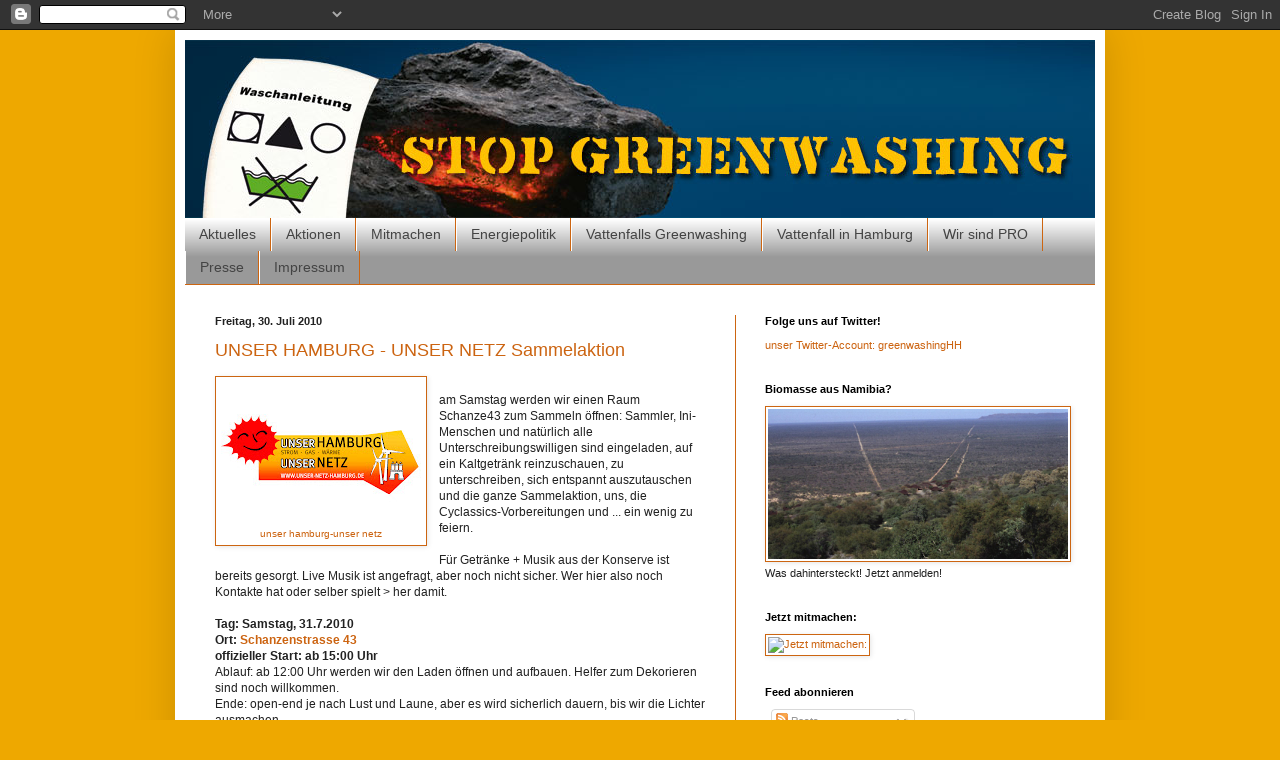

--- FILE ---
content_type: text/html; charset=UTF-8
request_url: https://stop-greenwashing.blogspot.com/2010/07/
body_size: 21823
content:
<!DOCTYPE html>
<html class='v2' dir='ltr' lang='de'>
<head>
<link href='https://www.blogger.com/static/v1/widgets/335934321-css_bundle_v2.css' rel='stylesheet' type='text/css'/>
<meta content='width=1100' name='viewport'/>
<meta content='text/html; charset=UTF-8' http-equiv='Content-Type'/>
<meta content='blogger' name='generator'/>
<link href='https://stop-greenwashing.blogspot.com/favicon.ico' rel='icon' type='image/x-icon'/>
<link href='http://stop-greenwashing.blogspot.com/2010/07/' rel='canonical'/>
<link rel="alternate" type="application/atom+xml" title="stop greenwashing - Atom" href="https://stop-greenwashing.blogspot.com/feeds/posts/default" />
<link rel="alternate" type="application/rss+xml" title="stop greenwashing - RSS" href="https://stop-greenwashing.blogspot.com/feeds/posts/default?alt=rss" />
<link rel="service.post" type="application/atom+xml" title="stop greenwashing - Atom" href="https://www.blogger.com/feeds/7314482581172569116/posts/default" />
<!--Can't find substitution for tag [blog.ieCssRetrofitLinks]-->
<meta content='http://stop-greenwashing.blogspot.com/2010/07/' property='og:url'/>
<meta content='stop greenwashing' property='og:title'/>
<meta content='dieses Blog entlarvt die Greenwashing Aktivitäten des Energieversorgers Vattenfall in Hamburg' property='og:description'/>
<title>stop greenwashing: Juli 2010</title>
<style id='page-skin-1' type='text/css'><!--
/*
-----------------------------------------------
Blogger Template Style
Name:     Simple
Designer: Blogger
URL:      www.blogger.com
----------------------------------------------- */
/* Content
----------------------------------------------- */
body {
font: normal normal 11px Verdana, Geneva, sans-serif;;
color: #222222;
background: #eea800 none no-repeat scroll center center;
padding: 0 40px 40px 40px;
}
html body .region-inner {
min-width: 0;
max-width: 100%;
width: auto;
}
h2 {
font-size: 22px;
}
a:link {
text-decoration:none;
color: #cc6411;
}
a:visited {
text-decoration:none;
color: #cc986e;
}
a:hover {
text-decoration:underline;
color: #ff9700;
}
.body-fauxcolumn-outer .fauxcolumn-inner {
background: transparent none repeat scroll top left;
_background-image: none;
}
.body-fauxcolumn-outer .cap-top {
position: absolute;
z-index: 1;
height: 400px;
width: 100%;
}
.body-fauxcolumn-outer .cap-top .cap-left {
width: 100%;
background: transparent none repeat-x scroll top left;
_background-image: none;
}
.content-outer {
-moz-box-shadow: 0 0 40px rgba(0, 0, 0, .15);
-webkit-box-shadow: 0 0 5px rgba(0, 0, 0, .15);
-goog-ms-box-shadow: 0 0 10px #333333;
box-shadow: 0 0 40px rgba(0, 0, 0, .15);
margin-bottom: 1px;
}
.content-inner {
padding: 10px 10px;
}
.content-inner {
background-color: #ffffff;
}
/* Header
----------------------------------------------- */
.header-outer {
background: #eea800 url(//www.blogblog.com/1kt/simple/gradients_light.png) repeat-x scroll 0 -400px;
_background-image: none;
}
.Header h1 {
font: normal normal 8px Verdana, Geneva, sans-serif;;
color: #111111;
text-shadow: 1px 2px 3px rgba(0, 0, 0, .2);
}
.Header h1 a {
color: #111111;
}
.Header .description {
font-size: 140%;
color: #ffffff;
}
.header-inner .Header .titlewrapper {
padding: 22px 30px;
}
.header-inner .Header .descriptionwrapper {
padding: 0 30px;
}
/* Tabs
----------------------------------------------- */
.tabs-inner .section:first-child {
border-top: 0 solid #cc6511;
}
.tabs-inner .section:first-child ul {
margin-top: -0;
border-top: 0 solid #cc6511;
border-left: 0 solid #cc6511;
border-right: 0 solid #cc6511;
}
.tabs-inner .widget ul {
background: #999999 url(https://resources.blogblog.com/blogblog/data/1kt/simple/gradients_light.png) repeat-x scroll 0 -800px;
_background-image: none;
border-bottom: 1px solid #cc6511;
margin-top: 0;
margin-left: -30px;
margin-right: -30px;
}
.tabs-inner .widget li a {
display: inline-block;
padding: .6em 1em;
font: normal normal 14px Verdana, Geneva, sans-serif;;
color: #444444;
border-left: 1px solid #ffffff;
border-right: 1px solid #cc6511;
}
.tabs-inner .widget li:first-child a {
border-left: none;
}
.tabs-inner .widget li.selected a, .tabs-inner .widget li a:hover {
color: #000000;
background-color: #eeeeee;
text-decoration: none;
}
/* Columns
----------------------------------------------- */
.main-outer {
border-top: 0 solid #cc6511;
}
.fauxcolumn-left-outer .fauxcolumn-inner {
border-right: 1px solid #cc6511;
}
.fauxcolumn-right-outer .fauxcolumn-inner {
border-left: 1px solid #cc6511;
}
/* Headings
----------------------------------------------- */
div.widget > h2,
div.widget h2.title {
margin: 0 0 1em 0;
font: normal bold 11px Verdana, Geneva, sans-serif;;
color: #000000;
}
/* Widgets
----------------------------------------------- */
.widget .zippy {
color: #999999;
text-shadow: 2px 2px 1px rgba(0, 0, 0, .1);
}
.widget .popular-posts ul {
list-style: none;
}
/* Posts
----------------------------------------------- */
h2.date-header {
font: normal bold 11px Arial, Tahoma, Helvetica, FreeSans, sans-serif;
}
.date-header span {
background-color: transparent;
color: #222222;
padding: inherit;
letter-spacing: inherit;
margin: inherit;
}
.main-inner {
padding-top: 30px;
padding-bottom: 30px;
}
.main-inner .column-center-inner {
padding: 0 15px;
}
.main-inner .column-center-inner .section {
margin: 0 15px;
}
.post {
margin: 0 0 25px 0;
}
h3.post-title, .comments h4 {
font: normal normal 18px Verdana, Geneva, sans-serif;;
margin: .75em 0 0;
}
.post-body {
font-size: 110%;
line-height: 1.4;
position: relative;
}
.post-body img, .post-body .tr-caption-container, .Profile img, .Image img,
.BlogList .item-thumbnail img {
padding: 2px;
background: #ffffff;
border: 1px solid #cc6511;
-moz-box-shadow: 1px 1px 5px rgba(0, 0, 0, .1);
-webkit-box-shadow: 1px 1px 5px rgba(0, 0, 0, .1);
box-shadow: 1px 1px 5px rgba(0, 0, 0, .1);
}
.post-body img, .post-body .tr-caption-container {
padding: 5px;
}
.post-body .tr-caption-container {
color: #222222;
}
.post-body .tr-caption-container img {
padding: 0;
background: transparent;
border: none;
-moz-box-shadow: 0 0 0 rgba(0, 0, 0, .1);
-webkit-box-shadow: 0 0 0 rgba(0, 0, 0, .1);
box-shadow: 0 0 0 rgba(0, 0, 0, .1);
}
.post-header {
margin: 0 0 1.5em;
line-height: 1.6;
font-size: 90%;
}
.post-footer {
margin: 20px -2px 0;
padding: 5px 10px;
color: #666666;
background-color: #f9f9f9;
border-bottom: 1px solid #eeeeee;
line-height: 1.6;
font-size: 90%;
}
#comments .comment-author {
padding-top: 1.5em;
border-top: 1px solid #cc6511;
background-position: 0 1.5em;
}
#comments .comment-author:first-child {
padding-top: 0;
border-top: none;
}
.avatar-image-container {
margin: .2em 0 0;
}
#comments .avatar-image-container img {
border: 1px solid #cc6511;
}
/* Comments
----------------------------------------------- */
.comments .comments-content .icon.blog-author {
background-repeat: no-repeat;
background-image: url([data-uri]);
}
.comments .comments-content .loadmore a {
border-top: 1px solid #999999;
border-bottom: 1px solid #999999;
}
.comments .comment-thread.inline-thread {
background-color: #f9f9f9;
}
.comments .continue {
border-top: 2px solid #999999;
}
/* Accents
---------------------------------------------- */
.section-columns td.columns-cell {
border-left: 1px solid #cc6511;
}
.blog-pager {
background: transparent none no-repeat scroll top center;
}
.blog-pager-older-link, .home-link,
.blog-pager-newer-link {
background-color: #ffffff;
padding: 5px;
}
.footer-outer {
border-top: 0 dashed #bbbbbb;
}
/* Mobile
----------------------------------------------- */
body.mobile  {
background-size: auto;
}
.mobile .body-fauxcolumn-outer {
background: transparent none repeat scroll top left;
}
.mobile .body-fauxcolumn-outer .cap-top {
background-size: 100% auto;
}
.mobile .content-outer {
-webkit-box-shadow: 0 0 3px rgba(0, 0, 0, .15);
box-shadow: 0 0 3px rgba(0, 0, 0, .15);
}
.mobile .tabs-inner .widget ul {
margin-left: 0;
margin-right: 0;
}
.mobile .post {
margin: 0;
}
.mobile .main-inner .column-center-inner .section {
margin: 0;
}
.mobile .date-header span {
padding: 0.1em 10px;
margin: 0 -10px;
}
.mobile h3.post-title {
margin: 0;
}
.mobile .blog-pager {
background: transparent none no-repeat scroll top center;
}
.mobile .footer-outer {
border-top: none;
}
.mobile .main-inner, .mobile .footer-inner {
background-color: #ffffff;
}
.mobile-index-contents {
color: #222222;
}
.mobile-link-button {
background-color: #cc6411;
}
.mobile-link-button a:link, .mobile-link-button a:visited {
color: #ffffff;
}
.mobile .tabs-inner .section:first-child {
border-top: none;
}
.mobile .tabs-inner .PageList .widget-content {
background-color: #eeeeee;
color: #000000;
border-top: 1px solid #cc6511;
border-bottom: 1px solid #cc6511;
}
.mobile .tabs-inner .PageList .widget-content .pagelist-arrow {
border-left: 1px solid #cc6511;
}

--></style>
<style id='template-skin-1' type='text/css'><!--
body {
min-width: 930px;
}
.content-outer, .content-fauxcolumn-outer, .region-inner {
min-width: 930px;
max-width: 930px;
_width: 930px;
}
.main-inner .columns {
padding-left: 0px;
padding-right: 360px;
}
.main-inner .fauxcolumn-center-outer {
left: 0px;
right: 360px;
/* IE6 does not respect left and right together */
_width: expression(this.parentNode.offsetWidth -
parseInt("0px") -
parseInt("360px") + 'px');
}
.main-inner .fauxcolumn-left-outer {
width: 0px;
}
.main-inner .fauxcolumn-right-outer {
width: 360px;
}
.main-inner .column-left-outer {
width: 0px;
right: 100%;
margin-left: -0px;
}
.main-inner .column-right-outer {
width: 360px;
margin-right: -360px;
}
#layout {
min-width: 0;
}
#layout .content-outer {
min-width: 0;
width: 800px;
}
#layout .region-inner {
min-width: 0;
width: auto;
}
body#layout div.add_widget {
padding: 8px;
}
body#layout div.add_widget a {
margin-left: 32px;
}
--></style>
<link href='https://www.blogger.com/dyn-css/authorization.css?targetBlogID=7314482581172569116&amp;zx=761f7c09-3103-4766-b7bb-0d53edfeb18c' media='none' onload='if(media!=&#39;all&#39;)media=&#39;all&#39;' rel='stylesheet'/><noscript><link href='https://www.blogger.com/dyn-css/authorization.css?targetBlogID=7314482581172569116&amp;zx=761f7c09-3103-4766-b7bb-0d53edfeb18c' rel='stylesheet'/></noscript>
<meta name='google-adsense-platform-account' content='ca-host-pub-1556223355139109'/>
<meta name='google-adsense-platform-domain' content='blogspot.com'/>

</head>
<body class='loading variant-bold'>
<div class='navbar section' id='navbar' name='Navbar'><div class='widget Navbar' data-version='1' id='Navbar1'><script type="text/javascript">
    function setAttributeOnload(object, attribute, val) {
      if(window.addEventListener) {
        window.addEventListener('load',
          function(){ object[attribute] = val; }, false);
      } else {
        window.attachEvent('onload', function(){ object[attribute] = val; });
      }
    }
  </script>
<div id="navbar-iframe-container"></div>
<script type="text/javascript" src="https://apis.google.com/js/platform.js"></script>
<script type="text/javascript">
      gapi.load("gapi.iframes:gapi.iframes.style.bubble", function() {
        if (gapi.iframes && gapi.iframes.getContext) {
          gapi.iframes.getContext().openChild({
              url: 'https://www.blogger.com/navbar/7314482581172569116?origin\x3dhttps://stop-greenwashing.blogspot.com',
              where: document.getElementById("navbar-iframe-container"),
              id: "navbar-iframe"
          });
        }
      });
    </script><script type="text/javascript">
(function() {
var script = document.createElement('script');
script.type = 'text/javascript';
script.src = '//pagead2.googlesyndication.com/pagead/js/google_top_exp.js';
var head = document.getElementsByTagName('head')[0];
if (head) {
head.appendChild(script);
}})();
</script>
</div></div>
<div class='body-fauxcolumns'>
<div class='fauxcolumn-outer body-fauxcolumn-outer'>
<div class='cap-top'>
<div class='cap-left'></div>
<div class='cap-right'></div>
</div>
<div class='fauxborder-left'>
<div class='fauxborder-right'></div>
<div class='fauxcolumn-inner'>
</div>
</div>
<div class='cap-bottom'>
<div class='cap-left'></div>
<div class='cap-right'></div>
</div>
</div>
</div>
<div class='content'>
<div class='content-fauxcolumns'>
<div class='fauxcolumn-outer content-fauxcolumn-outer'>
<div class='cap-top'>
<div class='cap-left'></div>
<div class='cap-right'></div>
</div>
<div class='fauxborder-left'>
<div class='fauxborder-right'></div>
<div class='fauxcolumn-inner'>
</div>
</div>
<div class='cap-bottom'>
<div class='cap-left'></div>
<div class='cap-right'></div>
</div>
</div>
</div>
<div class='content-outer'>
<div class='content-cap-top cap-top'>
<div class='cap-left'></div>
<div class='cap-right'></div>
</div>
<div class='fauxborder-left content-fauxborder-left'>
<div class='fauxborder-right content-fauxborder-right'></div>
<div class='content-inner'>
<header>
<div class='header-outer'>
<div class='header-cap-top cap-top'>
<div class='cap-left'></div>
<div class='cap-right'></div>
</div>
<div class='fauxborder-left header-fauxborder-left'>
<div class='fauxborder-right header-fauxborder-right'></div>
<div class='region-inner header-inner'>
<div class='header section' id='header' name='Header'><div class='widget Header' data-version='1' id='Header1'>
<div id='header-inner'>
<a href='https://stop-greenwashing.blogspot.com/' style='display: block'>
<img alt='stop greenwashing' height='178px; ' id='Header1_headerimg' src='https://blogger.googleusercontent.com/img/b/R29vZ2xl/AVvXsEhRO0vifgR-LZ-9hl3p3LJJMR7mMqHnpoPndRwEBBnsGYVxPTOLnXcg1hPdlMHIdbC_GUxNfqvRBMIFpLSqZgG2av1R_sOwnZGrDG1KXibdwVLdcyTAkJ19uRveVaBXXroJYFKQbPeNRLc/s1600-r/Navbar_header-gluekohle_washlabel.jpg' style='display: block' width='910px; '/>
</a>
</div>
</div></div>
</div>
</div>
<div class='header-cap-bottom cap-bottom'>
<div class='cap-left'></div>
<div class='cap-right'></div>
</div>
</div>
</header>
<div class='tabs-outer'>
<div class='tabs-cap-top cap-top'>
<div class='cap-left'></div>
<div class='cap-right'></div>
</div>
<div class='fauxborder-left tabs-fauxborder-left'>
<div class='fauxborder-right tabs-fauxborder-right'></div>
<div class='region-inner tabs-inner'>
<div class='tabs section' id='crosscol' name='Spaltenübergreifend'><div class='widget PageList' data-version='1' id='PageList1'>
<div class='widget-content'>
<ul>
<li>
<a href='https://stop-greenwashing.blogspot.com/'>Aktuelles</a>
</li>
<li>
<a href='https://stop-greenwashing.blogspot.com/p/aktionen.html'>Aktionen</a>
</li>
<li>
<a href='https://stop-greenwashing.blogspot.com/p/unterstutzer.html'>Mitmachen</a>
</li>
<li>
<a href='https://stop-greenwashing.blogspot.com/p/weitere-infos.html'>Energiepolitik</a>
</li>
<li>
<a href='https://stop-greenwashing.blogspot.com/p/vattenfalls-greenwash-aktivitaten.html'>Vattenfalls Greenwashing</a>
</li>
<li>
<a href='https://stop-greenwashing.blogspot.com/p/infos-zu-vattenfall-in-hh.html'>Vattenfall in Hamburg</a>
</li>
<li>
<a href='https://stop-greenwashing.blogspot.com/p/fur-was-wir-sind.html'>Wir sind PRO</a>
</li>
<li>
<a href='https://stop-greenwashing.blogspot.com/p/presse.html'>Presse</a>
</li>
<li>
<a href='https://stop-greenwashing.blogspot.com/p/impressum_03.html'>Impressum</a>
</li>
</ul>
<div class='clear'></div>
</div>
</div></div>
<div class='tabs no-items section' id='crosscol-overflow' name='Cross-Column 2'></div>
</div>
</div>
<div class='tabs-cap-bottom cap-bottom'>
<div class='cap-left'></div>
<div class='cap-right'></div>
</div>
</div>
<div class='main-outer'>
<div class='main-cap-top cap-top'>
<div class='cap-left'></div>
<div class='cap-right'></div>
</div>
<div class='fauxborder-left main-fauxborder-left'>
<div class='fauxborder-right main-fauxborder-right'></div>
<div class='region-inner main-inner'>
<div class='columns fauxcolumns'>
<div class='fauxcolumn-outer fauxcolumn-center-outer'>
<div class='cap-top'>
<div class='cap-left'></div>
<div class='cap-right'></div>
</div>
<div class='fauxborder-left'>
<div class='fauxborder-right'></div>
<div class='fauxcolumn-inner'>
</div>
</div>
<div class='cap-bottom'>
<div class='cap-left'></div>
<div class='cap-right'></div>
</div>
</div>
<div class='fauxcolumn-outer fauxcolumn-left-outer'>
<div class='cap-top'>
<div class='cap-left'></div>
<div class='cap-right'></div>
</div>
<div class='fauxborder-left'>
<div class='fauxborder-right'></div>
<div class='fauxcolumn-inner'>
</div>
</div>
<div class='cap-bottom'>
<div class='cap-left'></div>
<div class='cap-right'></div>
</div>
</div>
<div class='fauxcolumn-outer fauxcolumn-right-outer'>
<div class='cap-top'>
<div class='cap-left'></div>
<div class='cap-right'></div>
</div>
<div class='fauxborder-left'>
<div class='fauxborder-right'></div>
<div class='fauxcolumn-inner'>
</div>
</div>
<div class='cap-bottom'>
<div class='cap-left'></div>
<div class='cap-right'></div>
</div>
</div>
<!-- corrects IE6 width calculation -->
<div class='columns-inner'>
<div class='column-center-outer'>
<div class='column-center-inner'>
<div class='main section' id='main' name='Hauptbereich'><div class='widget Blog' data-version='1' id='Blog1'>
<div class='blog-posts hfeed'>

          <div class="date-outer">
        
<h2 class='date-header'><span>Freitag, 30. Juli 2010</span></h2>

          <div class="date-posts">
        
<div class='post-outer'>
<div class='post hentry uncustomized-post-template' itemprop='blogPost' itemscope='itemscope' itemtype='http://schema.org/BlogPosting'>
<meta content='https://blogger.googleusercontent.com/img/b/R29vZ2xl/AVvXsEhiP6yw5i6lkdwpPw5niQzcqIGSm2OxvYDgBAbfjP4CPAV7VkFikm1IyNSSxfQMZ70-SFGgnhk1iMt0h63TY7AaDv6Oq9KAD74wILMO4ecBoXXeRmxB6Eob7JLlFsnBaHOUnf2dxAZNIhw/s200/LOGO+Unser+Hamburg+-+Unser+Netz.jpg' itemprop='image_url'/>
<meta content='7314482581172569116' itemprop='blogId'/>
<meta content='369046455978733938' itemprop='postId'/>
<a name='369046455978733938'></a>
<h3 class='post-title entry-title' itemprop='name'>
<a href='https://stop-greenwashing.blogspot.com/2010/07/unser-hamburg-unser-netz-sammelaktion.html'>UNSER HAMBURG - UNSER NETZ Sammelaktion</a>
</h3>
<div class='post-header'>
<div class='post-header-line-1'></div>
</div>
<div class='post-body entry-content' id='post-body-369046455978733938' itemprop='description articleBody'>
<table cellpadding="0" cellspacing="0" class="tr-caption-container" style="float: left; margin-right: 1em; text-align: left;"><tbody>
<tr><td style="text-align: center;"><a href="https://blogger.googleusercontent.com/img/b/R29vZ2xl/AVvXsEhiP6yw5i6lkdwpPw5niQzcqIGSm2OxvYDgBAbfjP4CPAV7VkFikm1IyNSSxfQMZ70-SFGgnhk1iMt0h63TY7AaDv6Oq9KAD74wILMO4ecBoXXeRmxB6Eob7JLlFsnBaHOUnf2dxAZNIhw/s1600/LOGO+Unser+Hamburg+-+Unser+Netz.jpg" imageanchor="1" style="clear: left; margin-bottom: 1em; margin-left: auto; margin-right: auto;"><img border="0" height="141" src="https://blogger.googleusercontent.com/img/b/R29vZ2xl/AVvXsEhiP6yw5i6lkdwpPw5niQzcqIGSm2OxvYDgBAbfjP4CPAV7VkFikm1IyNSSxfQMZ70-SFGgnhk1iMt0h63TY7AaDv6Oq9KAD74wILMO4ecBoXXeRmxB6Eob7JLlFsnBaHOUnf2dxAZNIhw/s200/LOGO+Unser+Hamburg+-+Unser+Netz.jpg" width="200" /></a></td></tr>
<tr><td class="tr-caption" style="text-align: center;"><a href="http://unser-netz-hamburg.de/"><span class="Apple-style-span" style="font-family: Verdana, sans-serif;">unser hamburg-unser netz</span></a></td></tr>
</tbody></table><br />
<span class="Apple-style-span" style="font-family: Verdana, sans-serif;">am Samstag werden wir einen&nbsp;Raum Schanze43&nbsp;zum Sammeln öffnen:</span><span class="Apple-style-span" style="font-family: Verdana, sans-serif;">&nbsp;Sammler, Ini-Menschen und natürlich alle Unterschreibungswilligen sind eingeladen, auf ein Kaltgetränk reinzuschauen, zu unterschreiben, sich entspannt auszutauschen und die ganze Sammelaktion, uns, die Cyclassics-Vorbereitungen und ... ein wenig zu feiern.</span><br />
<div><span class="Apple-style-span" style="font-family: Helvetica;"><span class="Apple-style-span" style="font-family: Verdana, sans-serif;"><br />
Für Getränke + Musik aus der Konserve ist bereits gesorgt. Live Musik ist angefragt, aber noch nicht sicher. Wer hier also noch Kontakte hat oder selber spielt &gt; her damit.</span></span><br />
<span class="Apple-style-span" style="font-family: Helvetica;"><span class="Apple-style-span" style="font-family: Verdana, sans-serif;"><br />
</span><b><span class="Apple-style-span" style="font-family: Verdana, sans-serif;">Tag: Samstag, 31.7.2010<br />
Ort: </span></b><span class="Apple-style-span" style="font-family: Verdana, sans-serif;"><b><a href="http://maps.google.de/maps?hl=de&amp;q=schanzenstrasse+43&amp;ie=UTF8&amp;hq=&amp;hnear=Schanzenstra%C3%9Fe+43,+Hamburg+20357+Hamburg&amp;gl=de&amp;ei=28pSTK25LaCjOMqG0J4O&amp;ved=0CBcQ8gEwAA&amp;ll=53.560791,9.964573&amp;spn=0.003537,0.005901&amp;t=h&amp;z=18">Schanzenstrasse 43</a></b></span></span><br />
<span class="Apple-style-span" style="font-family: Helvetica;"><span class="Apple-style-span"></span></span></div><div><span class="Apple-style-span" style="font-family: Helvetica;"><span class="Apple-style-span" style="font-family: Verdana, sans-serif;"><b>offizieller Start: ab 15:00 Uhr</b><br />
Ablauf: ab 12:00 Uhr werden wir den Laden öffnen und aufbauen. Helfer zum Dekorieren sind noch willkommen.<br />
Ende: open-end je nach Lust und Laune, aber es wird sicherlich dauern, bis wir die Lichter ausmachen ...</span></span><br />
<span class="Apple-style-span" style="font-family: Helvetica;"><span class="Apple-style-span" style="font-family: Verdana, sans-serif;"><br />
</span></span></div>
<div style='clear: both;'></div>
</div>
<div class='post-footer'>
<div class='post-footer-line post-footer-line-1'>
<span class='post-author vcard'>
Eingestellt von
<span class='fn' itemprop='author' itemscope='itemscope' itemtype='http://schema.org/Person'>
<meta content='https://www.blogger.com/profile/17942299967294940291' itemprop='url'/>
<a class='g-profile' href='https://www.blogger.com/profile/17942299967294940291' rel='author' title='author profile'>
<span itemprop='name'>warumnur?</span>
</a>
</span>
</span>
<span class='post-timestamp'>
um
<meta content='http://stop-greenwashing.blogspot.com/2010/07/unser-hamburg-unser-netz-sammelaktion.html' itemprop='url'/>
<a class='timestamp-link' href='https://stop-greenwashing.blogspot.com/2010/07/unser-hamburg-unser-netz-sammelaktion.html' rel='bookmark' title='permanent link'><abbr class='published' itemprop='datePublished' title='2010-07-30T14:49:00+02:00'>7/30/2010</abbr></a>
</span>
<span class='post-comment-link'>
<a class='comment-link' href='https://stop-greenwashing.blogspot.com/2010/07/unser-hamburg-unser-netz-sammelaktion.html#comment-form' onclick=''>
Keine Kommentare:
  </a>
</span>
<span class='post-icons'>
<span class='item-action'>
<a href='https://www.blogger.com/email-post/7314482581172569116/369046455978733938' title='Post per E-Mail senden'>
<img alt='' class='icon-action' height='13' src='https://resources.blogblog.com/img/icon18_email.gif' width='18'/>
</a>
</span>
<span class='item-control blog-admin pid-1926087664'>
<a href='https://www.blogger.com/post-edit.g?blogID=7314482581172569116&postID=369046455978733938&from=pencil' title='Post bearbeiten'>
<img alt='' class='icon-action' height='18' src='https://resources.blogblog.com/img/icon18_edit_allbkg.gif' width='18'/>
</a>
</span>
</span>
<div class='post-share-buttons goog-inline-block'>
<a class='goog-inline-block share-button sb-email' href='https://www.blogger.com/share-post.g?blogID=7314482581172569116&postID=369046455978733938&target=email' target='_blank' title='Diesen Post per E-Mail versenden'><span class='share-button-link-text'>Diesen Post per E-Mail versenden</span></a><a class='goog-inline-block share-button sb-blog' href='https://www.blogger.com/share-post.g?blogID=7314482581172569116&postID=369046455978733938&target=blog' onclick='window.open(this.href, "_blank", "height=270,width=475"); return false;' target='_blank' title='BlogThis!'><span class='share-button-link-text'>BlogThis!</span></a><a class='goog-inline-block share-button sb-twitter' href='https://www.blogger.com/share-post.g?blogID=7314482581172569116&postID=369046455978733938&target=twitter' target='_blank' title='Auf X teilen'><span class='share-button-link-text'>Auf X teilen</span></a><a class='goog-inline-block share-button sb-facebook' href='https://www.blogger.com/share-post.g?blogID=7314482581172569116&postID=369046455978733938&target=facebook' onclick='window.open(this.href, "_blank", "height=430,width=640"); return false;' target='_blank' title='In Facebook freigeben'><span class='share-button-link-text'>In Facebook freigeben</span></a><a class='goog-inline-block share-button sb-pinterest' href='https://www.blogger.com/share-post.g?blogID=7314482581172569116&postID=369046455978733938&target=pinterest' target='_blank' title='Auf Pinterest teilen'><span class='share-button-link-text'>Auf Pinterest teilen</span></a>
</div>
</div>
<div class='post-footer-line post-footer-line-2'>
<span class='post-labels'>
</span>
</div>
<div class='post-footer-line post-footer-line-3'>
<span class='post-location'>
</span>
</div>
</div>
</div>
</div>

          </div></div>
        

          <div class="date-outer">
        
<h2 class='date-header'><span>Dienstag, 27. Juli 2010</span></h2>

          <div class="date-posts">
        
<div class='post-outer'>
<div class='post hentry uncustomized-post-template' itemprop='blogPost' itemscope='itemscope' itemtype='http://schema.org/BlogPosting'>
<meta content='7314482581172569116' itemprop='blogId'/>
<meta content='7629743848499545623' itemprop='postId'/>
<a name='7629743848499545623'></a>
<h3 class='post-title entry-title' itemprop='name'>
<a href='https://stop-greenwashing.blogspot.com/2010/07/auch-die-taz-berichtet-heute-uber-das.html'>Taz Bericht zum Aktionsbündnis Stop-Greenwashing</a>
</h3>
<div class='post-header'>
<div class='post-header-line-1'></div>
</div>
<div class='post-body entry-content' id='post-body-7629743848499545623' itemprop='description articleBody'>
<span class="Apple-style-span" style="font-family: Verdana, sans-serif;">Auch die <b>TAZ</b> berichtet heute über das Aktionsbündnis zum Thema Greenwashing bei den Cyclassics 2010 und den separaten Aufruf von GEGENSTOM 10.</span><br />
<span class="Apple-style-span" style="font-family: Verdana, sans-serif;">Den Artikel findet Ihr </span><span class="Apple-style-span" style="font-family: Verdana, sans-serif;"><a href="http://www.taz.de/1/nord/hamburg/artikel/1/radrennen-droht-stillstand/">hier.</a></span><br />
<span class="Apple-style-span" style="font-family: Verdana, sans-serif;">Einen interessanten Kommentar des Autors zu seinem eigenen Artikel findet Ihr desweiteren </span><a href="http://www.taz.de/1/nord/hamburg/artikel/1/ungehorsam-allerorten/"><span class="Apple-style-span" style="font-family: Verdana, sans-serif;">hier</span></a><span class="Apple-style-span" style="font-family: Verdana, sans-serif;">.</span><br />
<span class="Apple-style-span" style="font-family: Verdana, sans-serif;">Leider übernimmt der Autor in seinem Kommentar mit der Passage:</span><br />
<blockquote><span class="Apple-style-span" style="font-family: Verdana, sans-serif;">"Keiner kann sagen, ob eine radikale Absage an Kohlestrom in Deutschland&nbsp;</span><span class="Apple-style-span" style="font-family: Verdana, sans-serif;">tatsächlich zu den erwünschten Folgen führt. Vielleicht importieren wir&nbsp;</span><span class="Apple-style-span" style="font-family: Verdana, sans-serif;">stattdessen in 20 Jahren Atomstrom aus der Ukraine."</span></blockquote><span class="Apple-style-span" style="font-family: Verdana, sans-serif;">unreflektiert eine Propaganda-Aussage der Kohle - und Atomlobby.</span><br />
<span class="Apple-style-span" style="font-family: Verdana, sans-serif;">Daher der Aufruf: <b>Kommentare schreiben</b> &amp; richtig stellen!</span>
<div style='clear: both;'></div>
</div>
<div class='post-footer'>
<div class='post-footer-line post-footer-line-1'>
<span class='post-author vcard'>
Eingestellt von
<span class='fn' itemprop='author' itemscope='itemscope' itemtype='http://schema.org/Person'>
<span itemprop='name'>gimli</span>
</span>
</span>
<span class='post-timestamp'>
um
<meta content='http://stop-greenwashing.blogspot.com/2010/07/auch-die-taz-berichtet-heute-uber-das.html' itemprop='url'/>
<a class='timestamp-link' href='https://stop-greenwashing.blogspot.com/2010/07/auch-die-taz-berichtet-heute-uber-das.html' rel='bookmark' title='permanent link'><abbr class='published' itemprop='datePublished' title='2010-07-27T13:58:00+02:00'>7/27/2010</abbr></a>
</span>
<span class='post-comment-link'>
<a class='comment-link' href='https://stop-greenwashing.blogspot.com/2010/07/auch-die-taz-berichtet-heute-uber-das.html#comment-form' onclick=''>
Keine Kommentare:
  </a>
</span>
<span class='post-icons'>
<span class='item-action'>
<a href='https://www.blogger.com/email-post/7314482581172569116/7629743848499545623' title='Post per E-Mail senden'>
<img alt='' class='icon-action' height='13' src='https://resources.blogblog.com/img/icon18_email.gif' width='18'/>
</a>
</span>
<span class='item-control blog-admin pid-1122279390'>
<a href='https://www.blogger.com/post-edit.g?blogID=7314482581172569116&postID=7629743848499545623&from=pencil' title='Post bearbeiten'>
<img alt='' class='icon-action' height='18' src='https://resources.blogblog.com/img/icon18_edit_allbkg.gif' width='18'/>
</a>
</span>
</span>
<div class='post-share-buttons goog-inline-block'>
<a class='goog-inline-block share-button sb-email' href='https://www.blogger.com/share-post.g?blogID=7314482581172569116&postID=7629743848499545623&target=email' target='_blank' title='Diesen Post per E-Mail versenden'><span class='share-button-link-text'>Diesen Post per E-Mail versenden</span></a><a class='goog-inline-block share-button sb-blog' href='https://www.blogger.com/share-post.g?blogID=7314482581172569116&postID=7629743848499545623&target=blog' onclick='window.open(this.href, "_blank", "height=270,width=475"); return false;' target='_blank' title='BlogThis!'><span class='share-button-link-text'>BlogThis!</span></a><a class='goog-inline-block share-button sb-twitter' href='https://www.blogger.com/share-post.g?blogID=7314482581172569116&postID=7629743848499545623&target=twitter' target='_blank' title='Auf X teilen'><span class='share-button-link-text'>Auf X teilen</span></a><a class='goog-inline-block share-button sb-facebook' href='https://www.blogger.com/share-post.g?blogID=7314482581172569116&postID=7629743848499545623&target=facebook' onclick='window.open(this.href, "_blank", "height=430,width=640"); return false;' target='_blank' title='In Facebook freigeben'><span class='share-button-link-text'>In Facebook freigeben</span></a><a class='goog-inline-block share-button sb-pinterest' href='https://www.blogger.com/share-post.g?blogID=7314482581172569116&postID=7629743848499545623&target=pinterest' target='_blank' title='Auf Pinterest teilen'><span class='share-button-link-text'>Auf Pinterest teilen</span></a>
</div>
</div>
<div class='post-footer-line post-footer-line-2'>
<span class='post-labels'>
</span>
</div>
<div class='post-footer-line post-footer-line-3'>
<span class='post-location'>
</span>
</div>
</div>
</div>
</div>

          </div></div>
        

          <div class="date-outer">
        
<h2 class='date-header'><span>Montag, 26. Juli 2010</span></h2>

          <div class="date-posts">
        
<div class='post-outer'>
<div class='post hentry uncustomized-post-template' itemprop='blogPost' itemscope='itemscope' itemtype='http://schema.org/BlogPosting'>
<meta content='https://blogger.googleusercontent.com/img/b/R29vZ2xl/AVvXsEgqOwPgKZCNoZI9xiNGgXQBWB7952T3iUWK9pbp482ZVX07UMBdyMRho6rnZQbrHusgS7FhfVi47ZvMhYUnoOZxkIZMMgdiSye2hK69ZSMt0tnUuls8FQ66M-yfDMJp4oMYgW9e1BmcGnM/s200/Logo_CO2_l%C3%A4ssigs.jpg' itemprop='image_url'/>
<meta content='7314482581172569116' itemprop='blogId'/>
<meta content='2629480506553734191' itemprop='postId'/>
<a name='2629480506553734191'></a>
<h3 class='post-title entry-title' itemprop='name'>
<a href='https://stop-greenwashing.blogspot.com/2010/07/oko-aktivisten-wollen-cyclassics.html'>Öko-Aktivisten wollen Cyclassics stoppen</a>
</h3>
<div class='post-header'>
<div class='post-header-line-1'></div>
</div>
<div class='post-body entry-content' id='post-body-2629480506553734191' itemprop='description articleBody'>
<div class="separator" style="clear: both; text-align: center;"><a href="https://blogger.googleusercontent.com/img/b/R29vZ2xl/AVvXsEgqOwPgKZCNoZI9xiNGgXQBWB7952T3iUWK9pbp482ZVX07UMBdyMRho6rnZQbrHusgS7FhfVi47ZvMhYUnoOZxkIZMMgdiSye2hK69ZSMt0tnUuls8FQ66M-yfDMJp4oMYgW9e1BmcGnM/s1600/Logo_CO2_l%C3%A4ssigs.jpg" imageanchor="1" style="clear: left; float: left; margin-bottom: 1em; margin-right: 1em;"><img border="0" height="195" src="https://blogger.googleusercontent.com/img/b/R29vZ2xl/AVvXsEgqOwPgKZCNoZI9xiNGgXQBWB7952T3iUWK9pbp482ZVX07UMBdyMRho6rnZQbrHusgS7FhfVi47ZvMhYUnoOZxkIZMMgdiSye2hK69ZSMt0tnUuls8FQ66M-yfDMJp4oMYgW9e1BmcGnM/s200/Logo_CO2_l%C3%A4ssigs.jpg" width="200" /></a></div><span class="Apple-style-span" style="font-family: Verdana, sans-serif;">In der Hamburger Morgenpost erschien heute morgen ein Artikel, der sich auf die Auftaktveranstaltung des Aktionsbündnisses am Samstag, aber auch auf die per Pressemitteilung angekündigte "Denkpause" seitens der eigenständigen Gruppe GEGENSTROM 10 bezieht.</span><br />
<div style="text-align: center;"><div style="text-align: left;"><span class="Apple-style-span" style="font-family: Verdana, sans-serif;"><i><b>Der Artikel ist hier online&nbsp;</b></i></span><span class="Apple-style-span" style="font-family: Verdana, sans-serif;"><i><b>zu finden:&nbsp;</b></i></span><a href="http://www.mopo.de/2010/20100726/hamburg/panorama/wir_stoppen_die_cyclassics.html"><span class="Apple-style-span" style="font-family: Verdana, sans-serif;">&gt;zum vollständigen Artikel&gt;</span></a></div></div><span class="Apple-style-span" style="font-family: Verdana, sans-serif;">Wie zu erwarten sorgt insbesondere die Pressemitteilung bereits für rege Diskussionen auf der Internetseite der Morgenpost.</span><br />
<span class="Apple-style-span" style="font-family: Verdana, sans-serif;">Jede/r Interessierte ist aufgerufen, sich sachlich und fair an der Online-Diskussion zu beteiligen (auch wenn die Argumente der Vattenf.-Befürworter es nicht sind).</span>
<div style='clear: both;'></div>
</div>
<div class='post-footer'>
<div class='post-footer-line post-footer-line-1'>
<span class='post-author vcard'>
Eingestellt von
<span class='fn' itemprop='author' itemscope='itemscope' itemtype='http://schema.org/Person'>
<span itemprop='name'>gimli</span>
</span>
</span>
<span class='post-timestamp'>
um
<meta content='http://stop-greenwashing.blogspot.com/2010/07/oko-aktivisten-wollen-cyclassics.html' itemprop='url'/>
<a class='timestamp-link' href='https://stop-greenwashing.blogspot.com/2010/07/oko-aktivisten-wollen-cyclassics.html' rel='bookmark' title='permanent link'><abbr class='published' itemprop='datePublished' title='2010-07-26T13:20:00+02:00'>7/26/2010</abbr></a>
</span>
<span class='post-comment-link'>
<a class='comment-link' href='https://stop-greenwashing.blogspot.com/2010/07/oko-aktivisten-wollen-cyclassics.html#comment-form' onclick=''>
4 Kommentare:
  </a>
</span>
<span class='post-icons'>
<span class='item-action'>
<a href='https://www.blogger.com/email-post/7314482581172569116/2629480506553734191' title='Post per E-Mail senden'>
<img alt='' class='icon-action' height='13' src='https://resources.blogblog.com/img/icon18_email.gif' width='18'/>
</a>
</span>
<span class='item-control blog-admin pid-1122279390'>
<a href='https://www.blogger.com/post-edit.g?blogID=7314482581172569116&postID=2629480506553734191&from=pencil' title='Post bearbeiten'>
<img alt='' class='icon-action' height='18' src='https://resources.blogblog.com/img/icon18_edit_allbkg.gif' width='18'/>
</a>
</span>
</span>
<div class='post-share-buttons goog-inline-block'>
<a class='goog-inline-block share-button sb-email' href='https://www.blogger.com/share-post.g?blogID=7314482581172569116&postID=2629480506553734191&target=email' target='_blank' title='Diesen Post per E-Mail versenden'><span class='share-button-link-text'>Diesen Post per E-Mail versenden</span></a><a class='goog-inline-block share-button sb-blog' href='https://www.blogger.com/share-post.g?blogID=7314482581172569116&postID=2629480506553734191&target=blog' onclick='window.open(this.href, "_blank", "height=270,width=475"); return false;' target='_blank' title='BlogThis!'><span class='share-button-link-text'>BlogThis!</span></a><a class='goog-inline-block share-button sb-twitter' href='https://www.blogger.com/share-post.g?blogID=7314482581172569116&postID=2629480506553734191&target=twitter' target='_blank' title='Auf X teilen'><span class='share-button-link-text'>Auf X teilen</span></a><a class='goog-inline-block share-button sb-facebook' href='https://www.blogger.com/share-post.g?blogID=7314482581172569116&postID=2629480506553734191&target=facebook' onclick='window.open(this.href, "_blank", "height=430,width=640"); return false;' target='_blank' title='In Facebook freigeben'><span class='share-button-link-text'>In Facebook freigeben</span></a><a class='goog-inline-block share-button sb-pinterest' href='https://www.blogger.com/share-post.g?blogID=7314482581172569116&postID=2629480506553734191&target=pinterest' target='_blank' title='Auf Pinterest teilen'><span class='share-button-link-text'>Auf Pinterest teilen</span></a>
</div>
</div>
<div class='post-footer-line post-footer-line-2'>
<span class='post-labels'>
</span>
</div>
<div class='post-footer-line post-footer-line-3'>
<span class='post-location'>
</span>
</div>
</div>
</div>
</div>

          </div></div>
        

          <div class="date-outer">
        
<h2 class='date-header'><span>Samstag, 24. Juli 2010</span></h2>

          <div class="date-posts">
        
<div class='post-outer'>
<div class='post hentry uncustomized-post-template' itemprop='blogPost' itemscope='itemscope' itemtype='http://schema.org/BlogPosting'>
<meta content='https://blogger.googleusercontent.com/img/b/R29vZ2xl/AVvXsEggBnHxePXWfbdGWf9nrDFPWUVocgEBOMFmBO1jwZq_2u0QgAmJC9L0MfG2Wau07tjXJEPNGoTtRTZ5lSaL9nL1OUAG50x1kMlUyNsao_SfuDBXT5Vm1hWmIwvpmC8rh6U9wUCRTvHVsWQ/s400/P1060171.jpg' itemprop='image_url'/>
<meta content='7314482581172569116' itemprop='blogId'/>
<meta content='798949045935483656' itemprop='postId'/>
<a name='798949045935483656'></a>
<h3 class='post-title entry-title' itemprop='name'>
<a href='https://stop-greenwashing.blogspot.com/2010/07/auftakt-veranstaltung-zu-den-vattenfall_24.html'>Auftakt-Veranstaltung  zu den Vattenfall-Cyclassics</a>
</h3>
<div class='post-header'>
<div class='post-header-line-1'></div>
</div>
<div class='post-body entry-content' id='post-body-798949045935483656' itemprop='description articleBody'>
<div style="border-bottom-width: 0px; border-color: initial; border-left-width: 0px; border-right-width: 0px; border-style: initial; border-top-width: 0px; clear: none; color: #222222; font-style: inherit; font-weight: inherit; font: normal normal normal 14px/normal Impact; line-height: 16px; margin-bottom: 0px; margin-left: 0px; margin-right: 0px; margin-top: 0px; outline-color: initial; outline-style: initial; outline-width: 0px; padding-bottom: 0px; padding-left: 0px; padding-right: 0px; padding-top: 0px; text-align: center; vertical-align: baseline;"><div style="margin-bottom: 0px; margin-left: 0px; margin-right: 0px; margin-top: 0px;"><embed allowfullscreen="true" allowscriptaccess="always" height="315" src="//www.youtube.com/v/t8yw9ErzMCA&amp;hl=de_DE&amp;fs=1?color1=0xe1600f&amp;color2=0xfebd01&amp;border=1" type="application/x-shockwave-flash" width="500"></embed></div></div><div style="border-bottom-width: 0px; border-color: initial; border-left-width: 0px; border-right-width: 0px; border-style: initial; border-top-width: 0px; clear: none; color: #222222; font-style: inherit; font-weight: inherit; font: normal normal normal 14px/normal Impact; line-height: 16px; margin-bottom: 0px; margin-left: 0px; margin-right: 0px; margin-top: 0px; outline-color: initial; outline-style: initial; outline-width: 0px; padding-bottom: 0px; padding-left: 0px; padding-right: 0px; padding-top: 0px; text-align: center; vertical-align: baseline;"><div style="margin-bottom: 0px; margin-left: 0px; margin-right: 0px; margin-top: 0px;"><br />
<table align="center" cellpadding="0" cellspacing="0" class="tr-caption-container" style="margin-left: auto; margin-right: auto; text-align: center;"><tbody>
<tr><td style="text-align: center;"><a href="https://blogger.googleusercontent.com/img/b/R29vZ2xl/AVvXsEggBnHxePXWfbdGWf9nrDFPWUVocgEBOMFmBO1jwZq_2u0QgAmJC9L0MfG2Wau07tjXJEPNGoTtRTZ5lSaL9nL1OUAG50x1kMlUyNsao_SfuDBXT5Vm1hWmIwvpmC8rh6U9wUCRTvHVsWQ/s1600/P1060171.jpg" imageanchor="1" style="margin-left: auto; margin-right: auto;"><img border="0" height="400" src="https://blogger.googleusercontent.com/img/b/R29vZ2xl/AVvXsEggBnHxePXWfbdGWf9nrDFPWUVocgEBOMFmBO1jwZq_2u0QgAmJC9L0MfG2Wau07tjXJEPNGoTtRTZ5lSaL9nL1OUAG50x1kMlUyNsao_SfuDBXT5Vm1hWmIwvpmC8rh6U9wUCRTvHVsWQ/s400/P1060171.jpg" width="300" /></a></td></tr>
<tr><td class="tr-caption" style="text-align: center;"><span class="Apple-style-span" style="color: #222222; font-size: 14px; line-height: 16px;"><div style="margin-bottom: 0px; margin-left: 0px; margin-right: 0px; margin-top: 0px;"><div style="margin-bottom: 0px; margin-left: 0px; margin-right: 0px; margin-top: 0px;"><span class="Apple-style-span" style="font-size: small;">vor dem Vatenfall Kundencenter</span></div></div><div style="margin-bottom: 0px; margin-left: 0px; margin-right: 0px; margin-top: 0px;"><div style="margin-bottom: 0px; margin-left: 0px; margin-right: 0px; margin-top: 0px;"><span class="Apple-style-span" style="font-size: small;">&nbsp;in der Mönckebergstrasse</span></div></div></span></td></tr>
</tbody></table><table align="center" cellpadding="0" cellspacing="0" class="tr-caption-container" style="margin-left: auto; margin-right: auto; text-align: center;"><tbody>
<tr><td style="text-align: center;"><a href="https://blogger.googleusercontent.com/img/b/R29vZ2xl/AVvXsEiZ9060tyDuckAOhOReEWqM5WtfFYivLIKAtOPrLFPLtZ-P6jWMOsD7gi16G540Yk_a51iAbg9U_y7Ux09_N8G29esAZf0ZGgdw9rG9HLbyZFI4TYfPG7sTp6-59TLilP8arJ9UloxKxzU/s1600/P1060210.jpg" imageanchor="1" style="margin-left: auto; margin-right: auto;"><img border="0" height="400" src="https://blogger.googleusercontent.com/img/b/R29vZ2xl/AVvXsEiZ9060tyDuckAOhOReEWqM5WtfFYivLIKAtOPrLFPLtZ-P6jWMOsD7gi16G540Yk_a51iAbg9U_y7Ux09_N8G29esAZf0ZGgdw9rG9HLbyZFI4TYfPG7sTp6-59TLilP8arJ9UloxKxzU/s400/P1060210.jpg" width="300" /></a></td></tr>
<tr><td class="tr-caption" style="text-align: center;"><span class="Apple-style-span" style="font-size: small;">am Fuß des Mönckebrunnens . . .&nbsp;</span><span class="Apple-style-span" style="color: #222222; font-family: Verdana, sans-serif;"><span class="Apple-style-span" style="font-size: x-large; line-height: 16px;"><b><br />
</b></span></span></td></tr>
</tbody></table></div></div><div style="border-bottom-width: 0px; border-color: initial; border-left-width: 0px; border-right-width: 0px; border-style: initial; border-top-width: 0px; clear: none; color: #222222; font-style: inherit; font-weight: inherit; font: normal normal normal 14px/normal Impact; line-height: 16px; margin-bottom: 0px; margin-left: 0px; margin-right: 0px; margin-top: 0px; outline-color: initial; outline-style: initial; outline-width: 0px; padding-bottom: 0px; padding-left: 0px; padding-right: 0px; padding-top: 0px; text-align: center; vertical-align: baseline;"><table align="center" cellpadding="0" cellspacing="0" class="tr-caption-container" style="margin-left: auto; margin-right: auto; text-align: center;"><tbody>
<tr><td style="text-align: center;"><a href="https://blogger.googleusercontent.com/img/b/R29vZ2xl/AVvXsEiU8bT0m1-9NEeOhYKGbF-6HQni9or6nIMslUQsrckQknmToQMqU2RhPOlDNmvh4UXwkwc74jRpLeStdW9yQGuulFseWdz9C69-bznpg0UTVfwYnqkpuWyD1LgpiycSCBNGDoXM3bHdROo/s1600/P1060276.JPG" imageanchor="1" style="margin-left: auto; margin-right: auto;"><img border="0" height="300" src="https://blogger.googleusercontent.com/img/b/R29vZ2xl/AVvXsEiU8bT0m1-9NEeOhYKGbF-6HQni9or6nIMslUQsrckQknmToQMqU2RhPOlDNmvh4UXwkwc74jRpLeStdW9yQGuulFseWdz9C69-bznpg0UTVfwYnqkpuWyD1LgpiycSCBNGDoXM3bHdROo/s400/P1060276.JPG" width="400" /></a></td></tr>
<tr><td class="tr-caption" style="text-align: center;">. . . konnten&nbsp;die Hamburger Bürger heute Greenwashing live erleben:</td></tr>
</tbody></table><table align="center" cellpadding="0" cellspacing="0" class="tr-caption-container" style="margin-left: auto; margin-right: auto; text-align: center;"><tbody>
<tr><td style="text-align: center;"><a href="https://blogger.googleusercontent.com/img/b/R29vZ2xl/AVvXsEgaxvW5l8EKx7IXMlhSO_S3WxfkmSfCo3jK4SRUs0YMn2ok5oj6fhp-AOm3pWwBmiq6jNuSi6PaTY_lHzlpC_qC7_HCsk8SZQydZlNrFBNC5PjlH-pitdYS3f_BN61GGs9bcKIkCMSZnso/s1600/P1060299.JPG" imageanchor="1" style="margin-left: auto; margin-right: auto;"><img border="0" height="300" src="https://blogger.googleusercontent.com/img/b/R29vZ2xl/AVvXsEgaxvW5l8EKx7IXMlhSO_S3WxfkmSfCo3jK4SRUs0YMn2ok5oj6fhp-AOm3pWwBmiq6jNuSi6PaTY_lHzlpC_qC7_HCsk8SZQydZlNrFBNC5PjlH-pitdYS3f_BN61GGs9bcKIkCMSZnso/s400/P1060299.JPG" width="400" /></a></td></tr>
<tr><td class="tr-caption" style="text-align: center;">wir haben versucht - wie Vattenfall - Kohle grün zu färben. . .</td></tr>
</tbody></table><table align="center" cellpadding="0" cellspacing="0" class="tr-caption-container" style="margin-left: auto; margin-right: auto; text-align: center;"><tbody>
<tr><td style="text-align: center;"><a href="https://blogger.googleusercontent.com/img/b/R29vZ2xl/AVvXsEh0JIOG6RKuPbC-4f4fNfn9n8z3q3_pybDnepd4nOTv1q65MTXE0-YHYw9zAvbBK5ULNAj8fVACLHXK-9g7a7eCI8TeLiea_xE0ubnERSd5vyDHrn0BL-jo3FYdpns6-JsYy9Q0aq2wZDA/s1600/P1060151.jpg" imageanchor="1" style="margin-left: auto; margin-right: auto;"><img border="0" height="400" src="https://blogger.googleusercontent.com/img/b/R29vZ2xl/AVvXsEh0JIOG6RKuPbC-4f4fNfn9n8z3q3_pybDnepd4nOTv1q65MTXE0-YHYw9zAvbBK5ULNAj8fVACLHXK-9g7a7eCI8TeLiea_xE0ubnERSd5vyDHrn0BL-jo3FYdpns6-JsYy9Q0aq2wZDA/s400/P1060151.jpg" width="316" /></a></td></tr>
<tr><td class="tr-caption" style="text-align: center;">. . . und weiße Wäsche grün zu waschen . . .</td></tr>
</tbody></table><table align="center" cellpadding="0" cellspacing="0" class="tr-caption-container" style="margin-left: auto; margin-right: auto; text-align: center;"><tbody>
<tr><td style="text-align: center;"><a href="https://blogger.googleusercontent.com/img/b/R29vZ2xl/AVvXsEgHP2ZS5cq7EmxX93fg2TNtDR-q9s32ICR-8P3owL4B7UQH3eMEgIZc6Vx5cpLKX5ggqLvnf0RUFQ1o5xuL7WZvT3AscNWTwnVYRvqcwri4VpEubYMAJGSqJz26eTPxERXMGeRghMDGtHw/s1600/P1060204.jpg" imageanchor="1" style="margin-left: auto; margin-right: auto;"><img border="0" height="400" src="https://blogger.googleusercontent.com/img/b/R29vZ2xl/AVvXsEgHP2ZS5cq7EmxX93fg2TNtDR-q9s32ICR-8P3owL4B7UQH3eMEgIZc6Vx5cpLKX5ggqLvnf0RUFQ1o5xuL7WZvT3AscNWTwnVYRvqcwri4VpEubYMAJGSqJz26eTPxERXMGeRghMDGtHw/s400/P1060204.jpg" width="300" /></a></td></tr>
<tr><td class="tr-caption" style="text-align: center;">die Informationsschriften gingen weg wie warme Semmeln</td></tr>
</tbody></table><table align="center" cellpadding="0" cellspacing="0" class="tr-caption-container" style="margin-left: auto; margin-right: auto; text-align: center;"><tbody>
<tr><td style="text-align: center;"><a href="https://blogger.googleusercontent.com/img/b/R29vZ2xl/AVvXsEgBF8K7klf0U61M_lKEpQsEC2-g2nOvVt3eYAh5hH433PaPUXcD8wQx1dQjLQRsBiX2EczGuvA4wlcn8IEted8VO4VKtz6fnWNx45VOhResXgh7_syVeRMg4cxrriqy_V2wd6mhZems9-A/s1600/P1060184.jpg" imageanchor="1" style="margin-left: auto; margin-right: auto;"><img border="0" height="400" src="https://blogger.googleusercontent.com/img/b/R29vZ2xl/AVvXsEgBF8K7klf0U61M_lKEpQsEC2-g2nOvVt3eYAh5hH433PaPUXcD8wQx1dQjLQRsBiX2EczGuvA4wlcn8IEted8VO4VKtz6fnWNx45VOhResXgh7_syVeRMg4cxrriqy_V2wd6mhZems9-A/s400/P1060184.jpg" width="300" /></a></td></tr>
<tr><td class="tr-caption" style="text-align: center;">und die Passanten erfuhren Informatives über ihren "Energieanbieter"</td></tr>
</tbody></table><span class="Apple-style-span" style="color: black; font-family: Times; font-size: large; line-height: normal;"><a href="http://stop-greenwashing.blogspot.com/p/presse.html"><span class="Apple-style-span" style="font-family: Verdana, sans-serif;"><span class="Apple-style-span" style="font-size: x-large;">zur Pressemitteilung</span></span></a></span><br />
<div style="margin-bottom: 0px; margin-left: 0px; margin-right: 0px; margin-top: 0px;"><span style="border-bottom-width: 0px; border-color: initial; border-left-width: 0px; border-right-width: 0px; border-style: initial; border-top-width: 0px; font-style: inherit; margin-bottom: 0px; margin-left: 0px; margin-right: 0px; margin-top: 0px; outline-color: initial; outline-style: initial; outline-width: 0px; padding-bottom: 0px; padding-left: 0px; padding-right: 0px; padding-top: 0px; vertical-align: baseline;"><b><span class="Apple-style-span" style="font-family: Verdana, sans-serif;"><span class="Apple-style-span" style="font-size: x-large;"><span class="Apple-style-span" style="color: #3d85c6;"></span></span></span></b></span><br />
<span style="border-bottom-width: 0px; border-color: initial; border-left-width: 0px; border-right-width: 0px; border-style: initial; border-top-width: 0px; font-style: inherit; margin-bottom: 0px; margin-left: 0px; margin-right: 0px; margin-top: 0px; outline-color: initial; outline-style: initial; outline-width: 0px; padding-bottom: 0px; padding-left: 0px; padding-right: 0px; padding-top: 0px; vertical-align: baseline;"><b><span class="Apple-style-span" style="font-family: Verdana, sans-serif;"><span class="Apple-style-span" style="font-size: x-large;"><span class="Apple-style-span" style="color: #3d85c6;"></span></span></span></b></span></div></div>
<div style='clear: both;'></div>
</div>
<div class='post-footer'>
<div class='post-footer-line post-footer-line-1'>
<span class='post-author vcard'>
Eingestellt von
<span class='fn' itemprop='author' itemscope='itemscope' itemtype='http://schema.org/Person'>
<meta content='https://www.blogger.com/profile/17942299967294940291' itemprop='url'/>
<a class='g-profile' href='https://www.blogger.com/profile/17942299967294940291' rel='author' title='author profile'>
<span itemprop='name'>warumnur?</span>
</a>
</span>
</span>
<span class='post-timestamp'>
um
<meta content='http://stop-greenwashing.blogspot.com/2010/07/auftakt-veranstaltung-zu-den-vattenfall_24.html' itemprop='url'/>
<a class='timestamp-link' href='https://stop-greenwashing.blogspot.com/2010/07/auftakt-veranstaltung-zu-den-vattenfall_24.html' rel='bookmark' title='permanent link'><abbr class='published' itemprop='datePublished' title='2010-07-24T18:55:00+02:00'>7/24/2010</abbr></a>
</span>
<span class='post-comment-link'>
<a class='comment-link' href='https://stop-greenwashing.blogspot.com/2010/07/auftakt-veranstaltung-zu-den-vattenfall_24.html#comment-form' onclick=''>
Keine Kommentare:
  </a>
</span>
<span class='post-icons'>
<span class='item-action'>
<a href='https://www.blogger.com/email-post/7314482581172569116/798949045935483656' title='Post per E-Mail senden'>
<img alt='' class='icon-action' height='13' src='https://resources.blogblog.com/img/icon18_email.gif' width='18'/>
</a>
</span>
<span class='item-control blog-admin pid-1926087664'>
<a href='https://www.blogger.com/post-edit.g?blogID=7314482581172569116&postID=798949045935483656&from=pencil' title='Post bearbeiten'>
<img alt='' class='icon-action' height='18' src='https://resources.blogblog.com/img/icon18_edit_allbkg.gif' width='18'/>
</a>
</span>
</span>
<div class='post-share-buttons goog-inline-block'>
<a class='goog-inline-block share-button sb-email' href='https://www.blogger.com/share-post.g?blogID=7314482581172569116&postID=798949045935483656&target=email' target='_blank' title='Diesen Post per E-Mail versenden'><span class='share-button-link-text'>Diesen Post per E-Mail versenden</span></a><a class='goog-inline-block share-button sb-blog' href='https://www.blogger.com/share-post.g?blogID=7314482581172569116&postID=798949045935483656&target=blog' onclick='window.open(this.href, "_blank", "height=270,width=475"); return false;' target='_blank' title='BlogThis!'><span class='share-button-link-text'>BlogThis!</span></a><a class='goog-inline-block share-button sb-twitter' href='https://www.blogger.com/share-post.g?blogID=7314482581172569116&postID=798949045935483656&target=twitter' target='_blank' title='Auf X teilen'><span class='share-button-link-text'>Auf X teilen</span></a><a class='goog-inline-block share-button sb-facebook' href='https://www.blogger.com/share-post.g?blogID=7314482581172569116&postID=798949045935483656&target=facebook' onclick='window.open(this.href, "_blank", "height=430,width=640"); return false;' target='_blank' title='In Facebook freigeben'><span class='share-button-link-text'>In Facebook freigeben</span></a><a class='goog-inline-block share-button sb-pinterest' href='https://www.blogger.com/share-post.g?blogID=7314482581172569116&postID=798949045935483656&target=pinterest' target='_blank' title='Auf Pinterest teilen'><span class='share-button-link-text'>Auf Pinterest teilen</span></a>
</div>
</div>
<div class='post-footer-line post-footer-line-2'>
<span class='post-labels'>
</span>
</div>
<div class='post-footer-line post-footer-line-3'>
<span class='post-location'>
</span>
</div>
</div>
</div>
</div>

          </div></div>
        

          <div class="date-outer">
        
<h2 class='date-header'><span>Mittwoch, 21. Juli 2010</span></h2>

          <div class="date-posts">
        
<div class='post-outer'>
<div class='post hentry uncustomized-post-template' itemprop='blogPost' itemscope='itemscope' itemtype='http://schema.org/BlogPosting'>
<meta content='7314482581172569116' itemprop='blogId'/>
<meta content='2060558648735339448' itemprop='postId'/>
<a name='2060558648735339448'></a>
<div class='post-header'>
<div class='post-header-line-1'></div>
</div>
<div class='post-body entry-content' id='post-body-2060558648735339448' itemprop='description articleBody'>
Jetzt mitmachen und mitbestimmen:<br /><a href="http://www.unser-hamburg-unser-netz.de">www.unser-hamburg-unser-netz.de</a><br /><br />Die Volksinitiative eines breiten Hamburger Klimabündnisses für die Rekommunalisierung der Hamburger Energienetze.<br /><br />10.000 Unterschriften werden benötigt - bis zum 16.08.!<br /><br />Wir sammeln natürlich auch bei unseren <a href="http://stop-greenwashing.blogspot.com/p/aktiv-werden.html">Aktivitäten</a> zu den Cyclassics.
<div style='clear: both;'></div>
</div>
<div class='post-footer'>
<div class='post-footer-line post-footer-line-1'>
<span class='post-author vcard'>
Eingestellt von
<span class='fn' itemprop='author' itemscope='itemscope' itemtype='http://schema.org/Person'>
<span itemprop='name'>gimli</span>
</span>
</span>
<span class='post-timestamp'>
um
<meta content='http://stop-greenwashing.blogspot.com/2010/07/jetzt-mitmachen-und-mitbestimmen-www.html' itemprop='url'/>
<a class='timestamp-link' href='https://stop-greenwashing.blogspot.com/2010/07/jetzt-mitmachen-und-mitbestimmen-www.html' rel='bookmark' title='permanent link'><abbr class='published' itemprop='datePublished' title='2010-07-21T01:35:00+02:00'>7/21/2010</abbr></a>
</span>
<span class='post-comment-link'>
<a class='comment-link' href='https://stop-greenwashing.blogspot.com/2010/07/jetzt-mitmachen-und-mitbestimmen-www.html#comment-form' onclick=''>
Keine Kommentare:
  </a>
</span>
<span class='post-icons'>
<span class='item-action'>
<a href='https://www.blogger.com/email-post/7314482581172569116/2060558648735339448' title='Post per E-Mail senden'>
<img alt='' class='icon-action' height='13' src='https://resources.blogblog.com/img/icon18_email.gif' width='18'/>
</a>
</span>
<span class='item-control blog-admin pid-1122279390'>
<a href='https://www.blogger.com/post-edit.g?blogID=7314482581172569116&postID=2060558648735339448&from=pencil' title='Post bearbeiten'>
<img alt='' class='icon-action' height='18' src='https://resources.blogblog.com/img/icon18_edit_allbkg.gif' width='18'/>
</a>
</span>
</span>
<div class='post-share-buttons goog-inline-block'>
<a class='goog-inline-block share-button sb-email' href='https://www.blogger.com/share-post.g?blogID=7314482581172569116&postID=2060558648735339448&target=email' target='_blank' title='Diesen Post per E-Mail versenden'><span class='share-button-link-text'>Diesen Post per E-Mail versenden</span></a><a class='goog-inline-block share-button sb-blog' href='https://www.blogger.com/share-post.g?blogID=7314482581172569116&postID=2060558648735339448&target=blog' onclick='window.open(this.href, "_blank", "height=270,width=475"); return false;' target='_blank' title='BlogThis!'><span class='share-button-link-text'>BlogThis!</span></a><a class='goog-inline-block share-button sb-twitter' href='https://www.blogger.com/share-post.g?blogID=7314482581172569116&postID=2060558648735339448&target=twitter' target='_blank' title='Auf X teilen'><span class='share-button-link-text'>Auf X teilen</span></a><a class='goog-inline-block share-button sb-facebook' href='https://www.blogger.com/share-post.g?blogID=7314482581172569116&postID=2060558648735339448&target=facebook' onclick='window.open(this.href, "_blank", "height=430,width=640"); return false;' target='_blank' title='In Facebook freigeben'><span class='share-button-link-text'>In Facebook freigeben</span></a><a class='goog-inline-block share-button sb-pinterest' href='https://www.blogger.com/share-post.g?blogID=7314482581172569116&postID=2060558648735339448&target=pinterest' target='_blank' title='Auf Pinterest teilen'><span class='share-button-link-text'>Auf Pinterest teilen</span></a>
</div>
</div>
<div class='post-footer-line post-footer-line-2'>
<span class='post-labels'>
</span>
</div>
<div class='post-footer-line post-footer-line-3'>
<span class='post-location'>
</span>
</div>
</div>
</div>
</div>

          </div></div>
        

          <div class="date-outer">
        
<h2 class='date-header'><span>Donnerstag, 1. Juli 2010</span></h2>

          <div class="date-posts">
        
<div class='post-outer'>
<div class='post hentry uncustomized-post-template' itemprop='blogPost' itemscope='itemscope' itemtype='http://schema.org/BlogPosting'>
<meta content='7314482581172569116' itemprop='blogId'/>
<meta content='3759335968877349552' itemprop='postId'/>
<a name='3759335968877349552'></a>
<h3 class='post-title entry-title' itemprop='name'>
<a href='https://stop-greenwashing.blogspot.com/2010/07/vattenfall-medianight-stop.html'>Vattenfall Medianight Stop-Greenwashing.org Protestaktion 1.Juli 2010</a>
</h3>
<div class='post-header'>
<div class='post-header-line-1'></div>
</div>
<div class='post-body entry-content' id='post-body-3759335968877349552' itemprop='description articleBody'>
<object height="405" width="500"><param name="movie" value="//www.youtube.com/v/MZ6T70HAy2o&amp;hl=de_DE&amp;fs=1?color1=0xe1600f&amp;color2=0xfebd01&amp;border=1"></param><param name="allowFullScreen" value="true"></param><param name="allowscriptaccess" value="always"></param><embed src="//www.youtube.com/v/MZ6T70HAy2o&amp;hl=de_DE&amp;fs=1?color1=0xe1600f&amp;color2=0xfebd01&amp;border=1" type="application/x-shockwave-flash" allowscriptaccess="always" allowfullscreen="true" width="500" height="405"></embed></object><br />
unter:&nbsp;<a href="http://stop-greenwashing.blogspot.com/p/aktionen.html">Aktionen</a>&nbsp;findet ihr den Film<br />
<a href="http://suttnerblog.blogspot.com/2010/07/vattenfall-geht-baden.html">Reportage: vattenfall-geht-baden</a><br />
<a href="http://suttnerblog.blogspot.com/2010/07/vattenfall-geht-baden.html"></a>
<div style='clear: both;'></div>
</div>
<div class='post-footer'>
<div class='post-footer-line post-footer-line-1'>
<span class='post-author vcard'>
Eingestellt von
<span class='fn' itemprop='author' itemscope='itemscope' itemtype='http://schema.org/Person'>
<meta content='https://www.blogger.com/profile/17942299967294940291' itemprop='url'/>
<a class='g-profile' href='https://www.blogger.com/profile/17942299967294940291' rel='author' title='author profile'>
<span itemprop='name'>warumnur?</span>
</a>
</span>
</span>
<span class='post-timestamp'>
um
<meta content='http://stop-greenwashing.blogspot.com/2010/07/vattenfall-medianight-stop.html' itemprop='url'/>
<a class='timestamp-link' href='https://stop-greenwashing.blogspot.com/2010/07/vattenfall-medianight-stop.html' rel='bookmark' title='permanent link'><abbr class='published' itemprop='datePublished' title='2010-07-01T20:00:00+02:00'>7/01/2010</abbr></a>
</span>
<span class='post-comment-link'>
<a class='comment-link' href='https://stop-greenwashing.blogspot.com/2010/07/vattenfall-medianight-stop.html#comment-form' onclick=''>
1 Kommentar:
  </a>
</span>
<span class='post-icons'>
<span class='item-action'>
<a href='https://www.blogger.com/email-post/7314482581172569116/3759335968877349552' title='Post per E-Mail senden'>
<img alt='' class='icon-action' height='13' src='https://resources.blogblog.com/img/icon18_email.gif' width='18'/>
</a>
</span>
<span class='item-control blog-admin pid-1926087664'>
<a href='https://www.blogger.com/post-edit.g?blogID=7314482581172569116&postID=3759335968877349552&from=pencil' title='Post bearbeiten'>
<img alt='' class='icon-action' height='18' src='https://resources.blogblog.com/img/icon18_edit_allbkg.gif' width='18'/>
</a>
</span>
</span>
<div class='post-share-buttons goog-inline-block'>
<a class='goog-inline-block share-button sb-email' href='https://www.blogger.com/share-post.g?blogID=7314482581172569116&postID=3759335968877349552&target=email' target='_blank' title='Diesen Post per E-Mail versenden'><span class='share-button-link-text'>Diesen Post per E-Mail versenden</span></a><a class='goog-inline-block share-button sb-blog' href='https://www.blogger.com/share-post.g?blogID=7314482581172569116&postID=3759335968877349552&target=blog' onclick='window.open(this.href, "_blank", "height=270,width=475"); return false;' target='_blank' title='BlogThis!'><span class='share-button-link-text'>BlogThis!</span></a><a class='goog-inline-block share-button sb-twitter' href='https://www.blogger.com/share-post.g?blogID=7314482581172569116&postID=3759335968877349552&target=twitter' target='_blank' title='Auf X teilen'><span class='share-button-link-text'>Auf X teilen</span></a><a class='goog-inline-block share-button sb-facebook' href='https://www.blogger.com/share-post.g?blogID=7314482581172569116&postID=3759335968877349552&target=facebook' onclick='window.open(this.href, "_blank", "height=430,width=640"); return false;' target='_blank' title='In Facebook freigeben'><span class='share-button-link-text'>In Facebook freigeben</span></a><a class='goog-inline-block share-button sb-pinterest' href='https://www.blogger.com/share-post.g?blogID=7314482581172569116&postID=3759335968877349552&target=pinterest' target='_blank' title='Auf Pinterest teilen'><span class='share-button-link-text'>Auf Pinterest teilen</span></a>
</div>
</div>
<div class='post-footer-line post-footer-line-2'>
<span class='post-labels'>
</span>
</div>
<div class='post-footer-line post-footer-line-3'>
<span class='post-location'>
</span>
</div>
</div>
</div>
</div>

        </div></div>
      
</div>
<div class='blog-pager' id='blog-pager'>
<span id='blog-pager-newer-link'>
<a class='blog-pager-newer-link' href='https://stop-greenwashing.blogspot.com/search?updated-max=2011-07-19T11:02:00%2B02:00&amp;max-results=100&amp;reverse-paginate=true' id='Blog1_blog-pager-newer-link' title='Neuere Posts'>Neuere Posts</a>
</span>
<a class='home-link' href='https://stop-greenwashing.blogspot.com/'>Startseite</a>
</div>
<div class='clear'></div>
<div class='blog-feeds'>
<div class='feed-links'>
Abonnieren
<a class='feed-link' href='https://stop-greenwashing.blogspot.com/feeds/posts/default' target='_blank' type='application/atom+xml'>Kommentare (Atom)</a>
</div>
</div>
</div></div>
</div>
</div>
<div class='column-left-outer'>
<div class='column-left-inner'>
<aside>
</aside>
</div>
</div>
<div class='column-right-outer'>
<div class='column-right-inner'>
<aside>
<div class='sidebar section' id='sidebar-right-1'><div class='widget Text' data-version='1' id='Text2'>
<h2 class='title'>Folge uns auf Twitter!</h2>
<div class='widget-content'>
<a href="http://twitter.com/#%21/greenwashingHH">unser Twitter-Account: greenwashingHH</a>
</div>
<div class='clear'></div>
</div><div class='widget Image' data-version='1' id='Image2'>
<h2>Biomasse aus Namibia?</h2>
<div class='widget-content'>
<a href='https://www.eventbrite.de/e/namibia-bush-thinning-registration-128783746653'>
<img alt='Biomasse aus Namibia?' height='150' id='Image2_img' src='https://img.evbuc.com/https%3A%2F%2Fcdn.evbuc.com%2Fimages%2F117429507%2F488633086017%2F1%2Foriginal.20201111-182414?w=800&auto=format%2Ccompress&q=75&sharp=10&rect=0%2C834%2C3824%2C1912&s=1fa2b5309946671f34ec2f218b54ad18' width='300'/>
</a>
<br/>
<span class='caption'>Was dahintersteckt! Jetzt anmelden!</span>
</div>
<div class='clear'></div>
</div><div class='widget Image' data-version='1' id='Image1'>
<h2>Jetzt mitmachen:</h2>
<div class='widget-content'>
<a href='http://www.ausgestrahlt.de/mitmachen/brokdorf.html'>
<img alt='Jetzt mitmachen:' height='165' id='Image1_img' src='https://lh3.googleusercontent.com/blogger_img_proxy/AEn0k_v5aHS45HixFEStAi2lcWTj5Fs9pNkrw5s_mJcicKsW73eq-DZ2_udNirFV9VTWgbXj01KwS5f_r1GH9QYocSondIZ9505QpIOEUc-Qz1wiaczwd6KqHrrCW1Od2PFxalR1XQ0VWNLu1ULfbY_G3WFB7drrHIS-VA8K5OP7ze8kkfDitwo=s0-d' width='300'/>
</a>
<br/>
</div>
<div class='clear'></div>
</div><div class='widget Subscribe' data-version='1' id='Subscribe1'>
<div style='white-space:nowrap'>
<h2 class='title'>Feed abonnieren</h2>
<div class='widget-content'>
<div class='subscribe-wrapper subscribe-type-POST'>
<div class='subscribe expanded subscribe-type-POST' id='SW_READER_LIST_Subscribe1POST' style='display:none;'>
<div class='top'>
<span class='inner' onclick='return(_SW_toggleReaderList(event, "Subscribe1POST"));'>
<img class='subscribe-dropdown-arrow' src='https://resources.blogblog.com/img/widgets/arrow_dropdown.gif'/>
<img align='absmiddle' alt='' border='0' class='feed-icon' src='https://resources.blogblog.com/img/icon_feed12.png'/>
Posts
</span>
<div class='feed-reader-links'>
<a class='feed-reader-link' href='https://www.netvibes.com/subscribe.php?url=https%3A%2F%2Fstop-greenwashing.blogspot.com%2Ffeeds%2Fposts%2Fdefault' target='_blank'>
<img src='https://resources.blogblog.com/img/widgets/subscribe-netvibes.png'/>
</a>
<a class='feed-reader-link' href='https://add.my.yahoo.com/content?url=https%3A%2F%2Fstop-greenwashing.blogspot.com%2Ffeeds%2Fposts%2Fdefault' target='_blank'>
<img src='https://resources.blogblog.com/img/widgets/subscribe-yahoo.png'/>
</a>
<a class='feed-reader-link' href='https://stop-greenwashing.blogspot.com/feeds/posts/default' target='_blank'>
<img align='absmiddle' class='feed-icon' src='https://resources.blogblog.com/img/icon_feed12.png'/>
                  Atom
                </a>
</div>
</div>
<div class='bottom'></div>
</div>
<div class='subscribe' id='SW_READER_LIST_CLOSED_Subscribe1POST' onclick='return(_SW_toggleReaderList(event, "Subscribe1POST"));'>
<div class='top'>
<span class='inner'>
<img class='subscribe-dropdown-arrow' src='https://resources.blogblog.com/img/widgets/arrow_dropdown.gif'/>
<span onclick='return(_SW_toggleReaderList(event, "Subscribe1POST"));'>
<img align='absmiddle' alt='' border='0' class='feed-icon' src='https://resources.blogblog.com/img/icon_feed12.png'/>
Posts
</span>
</span>
</div>
<div class='bottom'></div>
</div>
</div>
<div class='subscribe-wrapper subscribe-type-COMMENT'>
<div class='subscribe expanded subscribe-type-COMMENT' id='SW_READER_LIST_Subscribe1COMMENT' style='display:none;'>
<div class='top'>
<span class='inner' onclick='return(_SW_toggleReaderList(event, "Subscribe1COMMENT"));'>
<img class='subscribe-dropdown-arrow' src='https://resources.blogblog.com/img/widgets/arrow_dropdown.gif'/>
<img align='absmiddle' alt='' border='0' class='feed-icon' src='https://resources.blogblog.com/img/icon_feed12.png'/>
Alle Kommentare
</span>
<div class='feed-reader-links'>
<a class='feed-reader-link' href='https://www.netvibes.com/subscribe.php?url=https%3A%2F%2Fstop-greenwashing.blogspot.com%2Ffeeds%2Fcomments%2Fdefault' target='_blank'>
<img src='https://resources.blogblog.com/img/widgets/subscribe-netvibes.png'/>
</a>
<a class='feed-reader-link' href='https://add.my.yahoo.com/content?url=https%3A%2F%2Fstop-greenwashing.blogspot.com%2Ffeeds%2Fcomments%2Fdefault' target='_blank'>
<img src='https://resources.blogblog.com/img/widgets/subscribe-yahoo.png'/>
</a>
<a class='feed-reader-link' href='https://stop-greenwashing.blogspot.com/feeds/comments/default' target='_blank'>
<img align='absmiddle' class='feed-icon' src='https://resources.blogblog.com/img/icon_feed12.png'/>
                  Atom
                </a>
</div>
</div>
<div class='bottom'></div>
</div>
<div class='subscribe' id='SW_READER_LIST_CLOSED_Subscribe1COMMENT' onclick='return(_SW_toggleReaderList(event, "Subscribe1COMMENT"));'>
<div class='top'>
<span class='inner'>
<img class='subscribe-dropdown-arrow' src='https://resources.blogblog.com/img/widgets/arrow_dropdown.gif'/>
<span onclick='return(_SW_toggleReaderList(event, "Subscribe1COMMENT"));'>
<img align='absmiddle' alt='' border='0' class='feed-icon' src='https://resources.blogblog.com/img/icon_feed12.png'/>
Alle Kommentare
</span>
</span>
</div>
<div class='bottom'></div>
</div>
</div>
<div style='clear:both'></div>
</div>
</div>
<div class='clear'></div>
</div><div class='widget PopularPosts' data-version='1' id='PopularPosts1'>
<h2>Beliebte Posts</h2>
<div class='widget-content popular-posts'>
<ul>
<li>
<div class='item-title'><a href='https://stop-greenwashing.blogspot.com/2011/10/die-exklusive-gedankenwelt-von-frank.html'>Die exklusive Gedankenwelt des Frank Drieschner</a></div>
<div class='item-snippet'>  Atomjournalist Frank Drieschner hat mal wieder zugeschlagen. Unter der Schlagzeile  &#8222;Hauptsache, nicht bei uns&#8220;  arbeitet er sich mal wied...</div>
</li>
<li>
<div class='item-title'><a href='https://stop-greenwashing.blogspot.com/2010/08/protestaktion-von-robin-wood-gegen.html'>Protestaktion von ROBIN WOOD gegen Vattenfalls Greenwashing an der Köhlbrandbrücke</a></div>
<div class='item-snippet'> Pressemitteilung&#160; (ROBIN WOOD Ortsgruppe Hamburg-Lüneburg, den 15.8.2010) Spektakuläre Deutsch-Französische Protestaktion von ROBIN WOOD ge...</div>
</li>
<li>
<div class='item-title'><a href='https://stop-greenwashing.blogspot.com/2016/06/man-kann-nurspekulieren-warum-der.html'>Die Feldbunker-Posse oder wie sich Matthias Iken einen Bunker schön schreibt.</a></div>
<div class='item-snippet'> Man kann nur spekulieren, warum der stellvertretende Chefredakteur des HA, Matthias Iken, sich wiederholt als Sprachrohr für die Investoren...</div>
</li>
<li>
<div class='item-title'><a href='https://stop-greenwashing.blogspot.com/2012/05/fragwurdiger-journalismus-mit-martin.html'>Fragwürdiger Journalismus mit Martin Kopp</a></div>
<div class='item-snippet'>  WELT-Schreiberling Martin Kopp fällt immer wieder  mit einerseits fehlendem Wissen auf, wenn er in der WELT über das Thema Energie in Hamb...</div>
</li>
<li>
<div class='item-title'><a href='https://stop-greenwashing.blogspot.com/2015/01/vattenfall-wie-lautet-der-plan.html'>Vattenfall: wie lautet der Plan?</a></div>
<div class='item-snippet'>Vattenfall Schweden hat gestern eine erneute Umstrukturierung des gesamten Konzerns angekündigt.  Auf den ersten Blick mutet das ziemlich pl...</div>
</li>
</ul>
<div class='clear'></div>
</div>
</div><div class='widget BlogList' data-version='1' id='BlogList1'>
<h2 class='title'>Blogs u. Webseiten zum Thema Energie</h2>
<div class='widget-content'>
<div class='blog-list-container' id='BlogList1_container'>
<ul id='BlogList1_blogs'>
<li style='display: block;'>
<div class='blog-icon'>
<img data-lateloadsrc='https://lh3.googleusercontent.com/blogger_img_proxy/AEn0k_t81ElUJccAaXFSJ5cz4rnuL53vYsFMIpLPEo3cJgR94aeAavGbZ6ySBQatWVc-jl6UTapbnvCEO_sfl1yynYPoZLTMycXENVKx6A=s16-w16-h16' height='16' width='16'/>
</div>
<div class='blog-content'>
<div class='blog-title'>
<a href='https://umweltfairaendern.de' target='_blank'>
umweltFAIRaendern.de - ökologisch - demokratisch - sozial</a>
</div>
<div class='item-content'>
<div class='item-time'>
vor 2 Tagen
</div>
</div>
</div>
<div style='clear: both;'></div>
</li>
<li style='display: block;'>
<div class='blog-icon'>
<img data-lateloadsrc='https://lh3.googleusercontent.com/blogger_img_proxy/AEn0k_ts-4SkxyARuLAOaRCdyaNFlP5Gwdbl9O9Ilt-65voYE5_zgKm075dhEngYkzzsE2pGA9WYgxRfwxXvPW7qHzV-M2vjgPiGBnH40AloEw=s16-w16-h16' height='16' width='16'/>
</div>
<div class='blog-content'>
<div class='blog-title'>
<a href='http://klima-luegendetektor.de' target='_blank'>
DER KLIMA - LÜGENDETEKTOR</a>
</div>
<div class='item-content'>
<div class='item-time'>
vor 4 Jahren
</div>
</div>
</div>
<div style='clear: both;'></div>
</li>
<li style='display: block;'>
<div class='blog-icon'>
<img data-lateloadsrc='https://lh3.googleusercontent.com/blogger_img_proxy/AEn0k_tPXlafSGbJrcTo-PF_Bj1gK4ct_RTLrXo2e-45kFP9-hvxRd2SmcUkg3ObbzD-2WgS5aQBk1q62efdR8CY0sY_L5PY5bXFFNM=s16-w16-h16' height='16' width='16'/>
</div>
<div class='blog-content'>
<div class='blog-title'>
<a href='http://klima.blogsport.de' target='_blank'>
Klima!Bewegungsnetzwerk</a>
</div>
<div class='item-content'>
<div class='item-time'>
vor 8 Jahren
</div>
</div>
</div>
<div style='clear: both;'></div>
</li>
<li style='display: block;'>
<div class='blog-icon'>
<img data-lateloadsrc='https://lh3.googleusercontent.com/blogger_img_proxy/AEn0k_so8benDsviMp9C_Nx_Ot19q1koZhqaJrsiyYcwBARKxZwcFGMd49qnHdTqZwzCRxlkl_0lQtr_rMvGutg_FVrADoFH-JA=s16-w16-h16' height='16' width='16'/>
</div>
<div class='blog-content'>
<div class='blog-title'>
<a href='http://blog.duerre.org' target='_blank'>
Dürre | Energie, Dürre kommentiert</a>
</div>
<div class='item-content'>
<div class='item-time'>
vor 8 Jahren
</div>
</div>
</div>
<div style='clear: both;'></div>
</li>
<li style='display: block;'>
<div class='blog-icon'>
<img data-lateloadsrc='https://lh3.googleusercontent.com/blogger_img_proxy/AEn0k_vmGyjd5In6f0OlXM8BIgRrHHbXM4gP04zBbovDErKz1hCInjcQaxjgO-g5vWNqLpIL8GePoMwoBAJ9xeOcMaaPhTInOXmmm5-s=s16-w16-h16' height='16' width='16'/>
</div>
<div class='blog-content'>
<div class='blog-title'>
<a href='https://archiv.robinwood.de/wordpress' target='_blank'>
Robin Wood</a>
</div>
<div class='item-content'>
<div class='item-time'>
vor 8 Jahren
</div>
</div>
</div>
<div style='clear: both;'></div>
</li>
<li style='display: block;'>
<div class='blog-icon'>
<img data-lateloadsrc='https://lh3.googleusercontent.com/blogger_img_proxy/AEn0k_sYBO6zkxsIaMG7mcNcPKz1V9u2towPV-6k5VpKDUNEIiECzgAtXlI7kl-IMZNBfO4UY2yDw37ESymvOKgRgiOMwGTTNL-RPuqTlVZCy7YPQA=s16-w16-h16' height='16' width='16'/>
</div>
<div class='blog-content'>
<div class='blog-title'>
<a href='http://klima-der-gerechtigkeit.de/' target='_blank'>
Klima der Gerechtigkeit</a>
</div>
<div class='item-content'>
<div class='item-time'>
<!--Can't find substitution for tag [item.timePeriodSinceLastUpdate]-->
</div>
</div>
</div>
<div style='clear: both;'></div>
</li>
<li style='display: block;'>
<div class='blog-icon'>
<img data-lateloadsrc='https://lh3.googleusercontent.com/blogger_img_proxy/AEn0k_v80Ybg-vcjT9iKs_WT1D-SDDuxPaKr2PaQF5mTE3u1_H1y-BNxJdc7f0EUfLH9XEJ07LEmCb6Bd9GIy1rvh2G0x7ySzCEuncGEXw=s16-w16-h16' height='16' width='16'/>
</div>
<div class='blog-content'>
<div class='blog-title'>
<a href='http://www.klimaretter.info/energie' target='_blank'>
Klimaretter.info - Energie - Klimaretter.info</a>
</div>
<div class='item-content'>
<div class='item-time'>
<!--Can't find substitution for tag [item.timePeriodSinceLastUpdate]-->
</div>
</div>
</div>
<div style='clear: both;'></div>
</li>
<li style='display: block;'>
<div class='blog-icon'>
<img data-lateloadsrc='https://lh3.googleusercontent.com/blogger_img_proxy/AEn0k_u91fwo1gGxocKXOgjOe059V914vO2F-TzXuUA1x0T7kbaGueUwDezXE3Y0x99YDI_9A6C8uMvR45xRFtT1KXqKgFZTnevHL1qdDJ-oRN8=s16-w16-h16' height='16' width='16'/>
</div>
<div class='blog-content'>
<div class='blog-title'>
<a href='http://www.energieverbraucher.de/' target='_blank'>
Hilfe für Verbraucher und Mitglieder, Presse, Bund der Energieverbraucher e.V.</a>
</div>
<div class='item-content'>
<div class='item-time'>
<!--Can't find substitution for tag [item.timePeriodSinceLastUpdate]-->
</div>
</div>
</div>
<div style='clear: both;'></div>
</li>
<li style='display: block;'>
<div class='blog-icon'>
<img data-lateloadsrc='https://lh3.googleusercontent.com/blogger_img_proxy/AEn0k_vIfvZuldexUuQkSvHEx9xZybmmZBYRMCI4CjSOtKqHwijE-GlC3zZ2LmgwyupvbbNkS87xpQ0495-R4g2pGcEex2SyaMaQiR8TT78=s16-w16-h16' height='16' width='16'/>
</div>
<div class='blog-content'>
<div class='blog-title'>
<a href='http://braunkohleausstieg.org/feed/' target='_blank'>
Braunkohleausstieg</a>
</div>
<div class='item-content'>
<div class='item-time'>
<!--Can't find substitution for tag [item.timePeriodSinceLastUpdate]-->
</div>
</div>
</div>
<div style='clear: both;'></div>
</li>
</ul>
<div class='clear'></div>
</div>
</div>
</div><div class='widget LinkList' data-version='1' id='LinkList3'>
<h2>vernetzte blogs</h2>
<div class='widget-content'>
<ul>
<li><a href='http://kulturenergiebunker.de/'>die Alternative: KEBAP</a></li>
<li><a href='http://www.moorburgtrasse-stoppen.de/'>BI Moorburgtrasse-stoppen</a></li>
<li><a href='http://ag-lunapark.blogspot.com/'>AG Lunapark in Altona</a></li>
<li><a href='http://www.suttnerblog.de/'>Suttnerblog</a></li>
<li><a href='http://www.tschuess-vattenfall.de/'>Tschüss Vattenfall</a></li>
<li><a href='http://www.bürgernetz.org/'>Bürgernetz Hamburg</a></li>
</ul>
<div class='clear'></div>
</div>
</div><div class='widget LinkList' data-version='1' id='LinkList1'>
<h2>Top 10 links auf stop-greenwashing.org</h2>
<div class='widget-content'>
<ul>
<li><a href="//www.youtube.com/watch?v=tH6xCLclWvs&amp;feature=player_embedded">Aktion: Preisverleihung Lesetage</a></li>
<li><a href='http://de.wikipedia.org/wiki/Greenwashing#cite_note-ardVideo-7'>Was ist Greenwashing? (Wikipedia)</a></li>
<li><a href='http://www.ardmediathek.de/ard/servlet/content/3517136?documentId=1163740'>Report Mainz: Vattenfall greenwashing</a></li>
<li><a href="//www.youtube.com/watch?v=mXwCzxpTINA&amp;feature=player_embedded">ARD Polylux: greenwashing</a></li>
<li><a href='http://www.ardmediathek.de/ard/servlet/content/3517136?documentId=5173076'>SWR-Fernsehen: Greenwashing-Beitrag vom 12.08.2010</a></li>
<li><a href='http://www.klima-luegendetektor.de/'>www.klima-luegendetektor.de</a></li>
<li><a href="//www.youtube.com/watch?v=bz0NNNvmr4Q">Film: Klima schützen - Vattenfall kündigen</a></li>
<li><a href='http://www.greenpeace.de/themen/klima/presseerklaerungen/artikel/vattenfall_besonders_klimaschaedlich/ansicht/bild/'>Greenpeace: Vattenfall besonders klimaschädlich</a></li>
<li><a href='http://www.brandeins.de/uploads/tx_brandeinsmagazine/090_b1_05_10_vattenfall_01.pdf'>brandeins: Die Geschichte des Kohlekraftwerks Moorburg</a></li>
<li><a href='http://www.klimaunterschrift-vattenfall.de/files/Vattenfall_Schwarzbuch_1228148011.pdf'>Greenpeace: Schwarzbuch Vattenfall.pdf</a></li>
</ul>
<div class='clear'></div>
</div>
</div></div>
<table border='0' cellpadding='0' cellspacing='0' class='section-columns columns-2'>
<tbody>
<tr>
<td class='first columns-cell'>
<div class='sidebar no-items section' id='sidebar-right-2-1'></div>
</td>
<td class='columns-cell'>
<div class='sidebar section' id='sidebar-right-2-2'><div class='widget BlogSearch' data-version='1' id='BlogSearch1'>
<h2 class='title'>Dieses Blog durchsuchen</h2>
<div class='widget-content'>
<div id='BlogSearch1_form'>
<form action='https://stop-greenwashing.blogspot.com/search' class='gsc-search-box' target='_top'>
<table cellpadding='0' cellspacing='0' class='gsc-search-box'>
<tbody>
<tr>
<td class='gsc-input'>
<input autocomplete='off' class='gsc-input' name='q' size='10' title='search' type='text' value=''/>
</td>
<td class='gsc-search-button'>
<input class='gsc-search-button' title='search' type='submit' value='Suchen'/>
</td>
</tr>
</tbody>
</table>
</form>
</div>
</div>
<div class='clear'></div>
</div><div class='widget BlogArchive' data-version='1' id='BlogArchive1'>
<h2>Blog-Archiv</h2>
<div class='widget-content'>
<div id='ArchiveList'>
<div id='BlogArchive1_ArchiveList'>
<ul class='hierarchy'>
<li class='archivedate collapsed'>
<a class='toggle' href='javascript:void(0)'>
<span class='zippy'>

        &#9658;&#160;
      
</span>
</a>
<a class='post-count-link' href='https://stop-greenwashing.blogspot.com/2021/'>
2021
</a>
<span class='post-count' dir='ltr'>(1)</span>
<ul class='hierarchy'>
<li class='archivedate collapsed'>
<a class='toggle' href='javascript:void(0)'>
<span class='zippy'>

        &#9658;&#160;
      
</span>
</a>
<a class='post-count-link' href='https://stop-greenwashing.blogspot.com/2021/04/'>
April
</a>
<span class='post-count' dir='ltr'>(1)</span>
</li>
</ul>
</li>
</ul>
<ul class='hierarchy'>
<li class='archivedate collapsed'>
<a class='toggle' href='javascript:void(0)'>
<span class='zippy'>

        &#9658;&#160;
      
</span>
</a>
<a class='post-count-link' href='https://stop-greenwashing.blogspot.com/2020/'>
2020
</a>
<span class='post-count' dir='ltr'>(2)</span>
<ul class='hierarchy'>
<li class='archivedate collapsed'>
<a class='toggle' href='javascript:void(0)'>
<span class='zippy'>

        &#9658;&#160;
      
</span>
</a>
<a class='post-count-link' href='https://stop-greenwashing.blogspot.com/2020/11/'>
November
</a>
<span class='post-count' dir='ltr'>(1)</span>
</li>
</ul>
<ul class='hierarchy'>
<li class='archivedate collapsed'>
<a class='toggle' href='javascript:void(0)'>
<span class='zippy'>

        &#9658;&#160;
      
</span>
</a>
<a class='post-count-link' href='https://stop-greenwashing.blogspot.com/2020/06/'>
Juni
</a>
<span class='post-count' dir='ltr'>(1)</span>
</li>
</ul>
</li>
</ul>
<ul class='hierarchy'>
<li class='archivedate collapsed'>
<a class='toggle' href='javascript:void(0)'>
<span class='zippy'>

        &#9658;&#160;
      
</span>
</a>
<a class='post-count-link' href='https://stop-greenwashing.blogspot.com/2018/'>
2018
</a>
<span class='post-count' dir='ltr'>(1)</span>
<ul class='hierarchy'>
<li class='archivedate collapsed'>
<a class='toggle' href='javascript:void(0)'>
<span class='zippy'>

        &#9658;&#160;
      
</span>
</a>
<a class='post-count-link' href='https://stop-greenwashing.blogspot.com/2018/05/'>
Mai
</a>
<span class='post-count' dir='ltr'>(1)</span>
</li>
</ul>
</li>
</ul>
<ul class='hierarchy'>
<li class='archivedate collapsed'>
<a class='toggle' href='javascript:void(0)'>
<span class='zippy'>

        &#9658;&#160;
      
</span>
</a>
<a class='post-count-link' href='https://stop-greenwashing.blogspot.com/2017/'>
2017
</a>
<span class='post-count' dir='ltr'>(1)</span>
<ul class='hierarchy'>
<li class='archivedate collapsed'>
<a class='toggle' href='javascript:void(0)'>
<span class='zippy'>

        &#9658;&#160;
      
</span>
</a>
<a class='post-count-link' href='https://stop-greenwashing.blogspot.com/2017/11/'>
November
</a>
<span class='post-count' dir='ltr'>(1)</span>
</li>
</ul>
</li>
</ul>
<ul class='hierarchy'>
<li class='archivedate collapsed'>
<a class='toggle' href='javascript:void(0)'>
<span class='zippy'>

        &#9658;&#160;
      
</span>
</a>
<a class='post-count-link' href='https://stop-greenwashing.blogspot.com/2016/'>
2016
</a>
<span class='post-count' dir='ltr'>(5)</span>
<ul class='hierarchy'>
<li class='archivedate collapsed'>
<a class='toggle' href='javascript:void(0)'>
<span class='zippy'>

        &#9658;&#160;
      
</span>
</a>
<a class='post-count-link' href='https://stop-greenwashing.blogspot.com/2016/09/'>
September
</a>
<span class='post-count' dir='ltr'>(1)</span>
</li>
</ul>
<ul class='hierarchy'>
<li class='archivedate collapsed'>
<a class='toggle' href='javascript:void(0)'>
<span class='zippy'>

        &#9658;&#160;
      
</span>
</a>
<a class='post-count-link' href='https://stop-greenwashing.blogspot.com/2016/07/'>
Juli
</a>
<span class='post-count' dir='ltr'>(1)</span>
</li>
</ul>
<ul class='hierarchy'>
<li class='archivedate collapsed'>
<a class='toggle' href='javascript:void(0)'>
<span class='zippy'>

        &#9658;&#160;
      
</span>
</a>
<a class='post-count-link' href='https://stop-greenwashing.blogspot.com/2016/06/'>
Juni
</a>
<span class='post-count' dir='ltr'>(1)</span>
</li>
</ul>
<ul class='hierarchy'>
<li class='archivedate collapsed'>
<a class='toggle' href='javascript:void(0)'>
<span class='zippy'>

        &#9658;&#160;
      
</span>
</a>
<a class='post-count-link' href='https://stop-greenwashing.blogspot.com/2016/04/'>
April
</a>
<span class='post-count' dir='ltr'>(1)</span>
</li>
</ul>
<ul class='hierarchy'>
<li class='archivedate collapsed'>
<a class='toggle' href='javascript:void(0)'>
<span class='zippy'>

        &#9658;&#160;
      
</span>
</a>
<a class='post-count-link' href='https://stop-greenwashing.blogspot.com/2016/01/'>
Januar
</a>
<span class='post-count' dir='ltr'>(1)</span>
</li>
</ul>
</li>
</ul>
<ul class='hierarchy'>
<li class='archivedate collapsed'>
<a class='toggle' href='javascript:void(0)'>
<span class='zippy'>

        &#9658;&#160;
      
</span>
</a>
<a class='post-count-link' href='https://stop-greenwashing.blogspot.com/2015/'>
2015
</a>
<span class='post-count' dir='ltr'>(23)</span>
<ul class='hierarchy'>
<li class='archivedate collapsed'>
<a class='toggle' href='javascript:void(0)'>
<span class='zippy'>

        &#9658;&#160;
      
</span>
</a>
<a class='post-count-link' href='https://stop-greenwashing.blogspot.com/2015/11/'>
November
</a>
<span class='post-count' dir='ltr'>(4)</span>
</li>
</ul>
<ul class='hierarchy'>
<li class='archivedate collapsed'>
<a class='toggle' href='javascript:void(0)'>
<span class='zippy'>

        &#9658;&#160;
      
</span>
</a>
<a class='post-count-link' href='https://stop-greenwashing.blogspot.com/2015/09/'>
September
</a>
<span class='post-count' dir='ltr'>(2)</span>
</li>
</ul>
<ul class='hierarchy'>
<li class='archivedate collapsed'>
<a class='toggle' href='javascript:void(0)'>
<span class='zippy'>

        &#9658;&#160;
      
</span>
</a>
<a class='post-count-link' href='https://stop-greenwashing.blogspot.com/2015/08/'>
August
</a>
<span class='post-count' dir='ltr'>(1)</span>
</li>
</ul>
<ul class='hierarchy'>
<li class='archivedate collapsed'>
<a class='toggle' href='javascript:void(0)'>
<span class='zippy'>

        &#9658;&#160;
      
</span>
</a>
<a class='post-count-link' href='https://stop-greenwashing.blogspot.com/2015/07/'>
Juli
</a>
<span class='post-count' dir='ltr'>(1)</span>
</li>
</ul>
<ul class='hierarchy'>
<li class='archivedate collapsed'>
<a class='toggle' href='javascript:void(0)'>
<span class='zippy'>

        &#9658;&#160;
      
</span>
</a>
<a class='post-count-link' href='https://stop-greenwashing.blogspot.com/2015/06/'>
Juni
</a>
<span class='post-count' dir='ltr'>(2)</span>
</li>
</ul>
<ul class='hierarchy'>
<li class='archivedate collapsed'>
<a class='toggle' href='javascript:void(0)'>
<span class='zippy'>

        &#9658;&#160;
      
</span>
</a>
<a class='post-count-link' href='https://stop-greenwashing.blogspot.com/2015/05/'>
Mai
</a>
<span class='post-count' dir='ltr'>(1)</span>
</li>
</ul>
<ul class='hierarchy'>
<li class='archivedate collapsed'>
<a class='toggle' href='javascript:void(0)'>
<span class='zippy'>

        &#9658;&#160;
      
</span>
</a>
<a class='post-count-link' href='https://stop-greenwashing.blogspot.com/2015/03/'>
März
</a>
<span class='post-count' dir='ltr'>(6)</span>
</li>
</ul>
<ul class='hierarchy'>
<li class='archivedate collapsed'>
<a class='toggle' href='javascript:void(0)'>
<span class='zippy'>

        &#9658;&#160;
      
</span>
</a>
<a class='post-count-link' href='https://stop-greenwashing.blogspot.com/2015/02/'>
Februar
</a>
<span class='post-count' dir='ltr'>(3)</span>
</li>
</ul>
<ul class='hierarchy'>
<li class='archivedate collapsed'>
<a class='toggle' href='javascript:void(0)'>
<span class='zippy'>

        &#9658;&#160;
      
</span>
</a>
<a class='post-count-link' href='https://stop-greenwashing.blogspot.com/2015/01/'>
Januar
</a>
<span class='post-count' dir='ltr'>(3)</span>
</li>
</ul>
</li>
</ul>
<ul class='hierarchy'>
<li class='archivedate collapsed'>
<a class='toggle' href='javascript:void(0)'>
<span class='zippy'>

        &#9658;&#160;
      
</span>
</a>
<a class='post-count-link' href='https://stop-greenwashing.blogspot.com/2014/'>
2014
</a>
<span class='post-count' dir='ltr'>(29)</span>
<ul class='hierarchy'>
<li class='archivedate collapsed'>
<a class='toggle' href='javascript:void(0)'>
<span class='zippy'>

        &#9658;&#160;
      
</span>
</a>
<a class='post-count-link' href='https://stop-greenwashing.blogspot.com/2014/12/'>
Dezember
</a>
<span class='post-count' dir='ltr'>(3)</span>
</li>
</ul>
<ul class='hierarchy'>
<li class='archivedate collapsed'>
<a class='toggle' href='javascript:void(0)'>
<span class='zippy'>

        &#9658;&#160;
      
</span>
</a>
<a class='post-count-link' href='https://stop-greenwashing.blogspot.com/2014/11/'>
November
</a>
<span class='post-count' dir='ltr'>(3)</span>
</li>
</ul>
<ul class='hierarchy'>
<li class='archivedate collapsed'>
<a class='toggle' href='javascript:void(0)'>
<span class='zippy'>

        &#9658;&#160;
      
</span>
</a>
<a class='post-count-link' href='https://stop-greenwashing.blogspot.com/2014/10/'>
Oktober
</a>
<span class='post-count' dir='ltr'>(1)</span>
</li>
</ul>
<ul class='hierarchy'>
<li class='archivedate collapsed'>
<a class='toggle' href='javascript:void(0)'>
<span class='zippy'>

        &#9658;&#160;
      
</span>
</a>
<a class='post-count-link' href='https://stop-greenwashing.blogspot.com/2014/09/'>
September
</a>
<span class='post-count' dir='ltr'>(1)</span>
</li>
</ul>
<ul class='hierarchy'>
<li class='archivedate collapsed'>
<a class='toggle' href='javascript:void(0)'>
<span class='zippy'>

        &#9658;&#160;
      
</span>
</a>
<a class='post-count-link' href='https://stop-greenwashing.blogspot.com/2014/08/'>
August
</a>
<span class='post-count' dir='ltr'>(5)</span>
</li>
</ul>
<ul class='hierarchy'>
<li class='archivedate collapsed'>
<a class='toggle' href='javascript:void(0)'>
<span class='zippy'>

        &#9658;&#160;
      
</span>
</a>
<a class='post-count-link' href='https://stop-greenwashing.blogspot.com/2014/07/'>
Juli
</a>
<span class='post-count' dir='ltr'>(1)</span>
</li>
</ul>
<ul class='hierarchy'>
<li class='archivedate collapsed'>
<a class='toggle' href='javascript:void(0)'>
<span class='zippy'>

        &#9658;&#160;
      
</span>
</a>
<a class='post-count-link' href='https://stop-greenwashing.blogspot.com/2014/06/'>
Juni
</a>
<span class='post-count' dir='ltr'>(3)</span>
</li>
</ul>
<ul class='hierarchy'>
<li class='archivedate collapsed'>
<a class='toggle' href='javascript:void(0)'>
<span class='zippy'>

        &#9658;&#160;
      
</span>
</a>
<a class='post-count-link' href='https://stop-greenwashing.blogspot.com/2014/04/'>
April
</a>
<span class='post-count' dir='ltr'>(2)</span>
</li>
</ul>
<ul class='hierarchy'>
<li class='archivedate collapsed'>
<a class='toggle' href='javascript:void(0)'>
<span class='zippy'>

        &#9658;&#160;
      
</span>
</a>
<a class='post-count-link' href='https://stop-greenwashing.blogspot.com/2014/03/'>
März
</a>
<span class='post-count' dir='ltr'>(2)</span>
</li>
</ul>
<ul class='hierarchy'>
<li class='archivedate collapsed'>
<a class='toggle' href='javascript:void(0)'>
<span class='zippy'>

        &#9658;&#160;
      
</span>
</a>
<a class='post-count-link' href='https://stop-greenwashing.blogspot.com/2014/02/'>
Februar
</a>
<span class='post-count' dir='ltr'>(3)</span>
</li>
</ul>
<ul class='hierarchy'>
<li class='archivedate collapsed'>
<a class='toggle' href='javascript:void(0)'>
<span class='zippy'>

        &#9658;&#160;
      
</span>
</a>
<a class='post-count-link' href='https://stop-greenwashing.blogspot.com/2014/01/'>
Januar
</a>
<span class='post-count' dir='ltr'>(5)</span>
</li>
</ul>
</li>
</ul>
<ul class='hierarchy'>
<li class='archivedate collapsed'>
<a class='toggle' href='javascript:void(0)'>
<span class='zippy'>

        &#9658;&#160;
      
</span>
</a>
<a class='post-count-link' href='https://stop-greenwashing.blogspot.com/2013/'>
2013
</a>
<span class='post-count' dir='ltr'>(32)</span>
<ul class='hierarchy'>
<li class='archivedate collapsed'>
<a class='toggle' href='javascript:void(0)'>
<span class='zippy'>

        &#9658;&#160;
      
</span>
</a>
<a class='post-count-link' href='https://stop-greenwashing.blogspot.com/2013/12/'>
Dezember
</a>
<span class='post-count' dir='ltr'>(1)</span>
</li>
</ul>
<ul class='hierarchy'>
<li class='archivedate collapsed'>
<a class='toggle' href='javascript:void(0)'>
<span class='zippy'>

        &#9658;&#160;
      
</span>
</a>
<a class='post-count-link' href='https://stop-greenwashing.blogspot.com/2013/10/'>
Oktober
</a>
<span class='post-count' dir='ltr'>(5)</span>
</li>
</ul>
<ul class='hierarchy'>
<li class='archivedate collapsed'>
<a class='toggle' href='javascript:void(0)'>
<span class='zippy'>

        &#9658;&#160;
      
</span>
</a>
<a class='post-count-link' href='https://stop-greenwashing.blogspot.com/2013/09/'>
September
</a>
<span class='post-count' dir='ltr'>(4)</span>
</li>
</ul>
<ul class='hierarchy'>
<li class='archivedate collapsed'>
<a class='toggle' href='javascript:void(0)'>
<span class='zippy'>

        &#9658;&#160;
      
</span>
</a>
<a class='post-count-link' href='https://stop-greenwashing.blogspot.com/2013/07/'>
Juli
</a>
<span class='post-count' dir='ltr'>(1)</span>
</li>
</ul>
<ul class='hierarchy'>
<li class='archivedate collapsed'>
<a class='toggle' href='javascript:void(0)'>
<span class='zippy'>

        &#9658;&#160;
      
</span>
</a>
<a class='post-count-link' href='https://stop-greenwashing.blogspot.com/2013/06/'>
Juni
</a>
<span class='post-count' dir='ltr'>(5)</span>
</li>
</ul>
<ul class='hierarchy'>
<li class='archivedate collapsed'>
<a class='toggle' href='javascript:void(0)'>
<span class='zippy'>

        &#9658;&#160;
      
</span>
</a>
<a class='post-count-link' href='https://stop-greenwashing.blogspot.com/2013/05/'>
Mai
</a>
<span class='post-count' dir='ltr'>(3)</span>
</li>
</ul>
<ul class='hierarchy'>
<li class='archivedate collapsed'>
<a class='toggle' href='javascript:void(0)'>
<span class='zippy'>

        &#9658;&#160;
      
</span>
</a>
<a class='post-count-link' href='https://stop-greenwashing.blogspot.com/2013/04/'>
April
</a>
<span class='post-count' dir='ltr'>(5)</span>
</li>
</ul>
<ul class='hierarchy'>
<li class='archivedate collapsed'>
<a class='toggle' href='javascript:void(0)'>
<span class='zippy'>

        &#9658;&#160;
      
</span>
</a>
<a class='post-count-link' href='https://stop-greenwashing.blogspot.com/2013/03/'>
März
</a>
<span class='post-count' dir='ltr'>(3)</span>
</li>
</ul>
<ul class='hierarchy'>
<li class='archivedate collapsed'>
<a class='toggle' href='javascript:void(0)'>
<span class='zippy'>

        &#9658;&#160;
      
</span>
</a>
<a class='post-count-link' href='https://stop-greenwashing.blogspot.com/2013/02/'>
Februar
</a>
<span class='post-count' dir='ltr'>(3)</span>
</li>
</ul>
<ul class='hierarchy'>
<li class='archivedate collapsed'>
<a class='toggle' href='javascript:void(0)'>
<span class='zippy'>

        &#9658;&#160;
      
</span>
</a>
<a class='post-count-link' href='https://stop-greenwashing.blogspot.com/2013/01/'>
Januar
</a>
<span class='post-count' dir='ltr'>(2)</span>
</li>
</ul>
</li>
</ul>
<ul class='hierarchy'>
<li class='archivedate collapsed'>
<a class='toggle' href='javascript:void(0)'>
<span class='zippy'>

        &#9658;&#160;
      
</span>
</a>
<a class='post-count-link' href='https://stop-greenwashing.blogspot.com/2012/'>
2012
</a>
<span class='post-count' dir='ltr'>(50)</span>
<ul class='hierarchy'>
<li class='archivedate collapsed'>
<a class='toggle' href='javascript:void(0)'>
<span class='zippy'>

        &#9658;&#160;
      
</span>
</a>
<a class='post-count-link' href='https://stop-greenwashing.blogspot.com/2012/12/'>
Dezember
</a>
<span class='post-count' dir='ltr'>(9)</span>
</li>
</ul>
<ul class='hierarchy'>
<li class='archivedate collapsed'>
<a class='toggle' href='javascript:void(0)'>
<span class='zippy'>

        &#9658;&#160;
      
</span>
</a>
<a class='post-count-link' href='https://stop-greenwashing.blogspot.com/2012/11/'>
November
</a>
<span class='post-count' dir='ltr'>(4)</span>
</li>
</ul>
<ul class='hierarchy'>
<li class='archivedate collapsed'>
<a class='toggle' href='javascript:void(0)'>
<span class='zippy'>

        &#9658;&#160;
      
</span>
</a>
<a class='post-count-link' href='https://stop-greenwashing.blogspot.com/2012/10/'>
Oktober
</a>
<span class='post-count' dir='ltr'>(3)</span>
</li>
</ul>
<ul class='hierarchy'>
<li class='archivedate collapsed'>
<a class='toggle' href='javascript:void(0)'>
<span class='zippy'>

        &#9658;&#160;
      
</span>
</a>
<a class='post-count-link' href='https://stop-greenwashing.blogspot.com/2012/09/'>
September
</a>
<span class='post-count' dir='ltr'>(5)</span>
</li>
</ul>
<ul class='hierarchy'>
<li class='archivedate collapsed'>
<a class='toggle' href='javascript:void(0)'>
<span class='zippy'>

        &#9658;&#160;
      
</span>
</a>
<a class='post-count-link' href='https://stop-greenwashing.blogspot.com/2012/08/'>
August
</a>
<span class='post-count' dir='ltr'>(1)</span>
</li>
</ul>
<ul class='hierarchy'>
<li class='archivedate collapsed'>
<a class='toggle' href='javascript:void(0)'>
<span class='zippy'>

        &#9658;&#160;
      
</span>
</a>
<a class='post-count-link' href='https://stop-greenwashing.blogspot.com/2012/07/'>
Juli
</a>
<span class='post-count' dir='ltr'>(6)</span>
</li>
</ul>
<ul class='hierarchy'>
<li class='archivedate collapsed'>
<a class='toggle' href='javascript:void(0)'>
<span class='zippy'>

        &#9658;&#160;
      
</span>
</a>
<a class='post-count-link' href='https://stop-greenwashing.blogspot.com/2012/06/'>
Juni
</a>
<span class='post-count' dir='ltr'>(1)</span>
</li>
</ul>
<ul class='hierarchy'>
<li class='archivedate collapsed'>
<a class='toggle' href='javascript:void(0)'>
<span class='zippy'>

        &#9658;&#160;
      
</span>
</a>
<a class='post-count-link' href='https://stop-greenwashing.blogspot.com/2012/05/'>
Mai
</a>
<span class='post-count' dir='ltr'>(3)</span>
</li>
</ul>
<ul class='hierarchy'>
<li class='archivedate collapsed'>
<a class='toggle' href='javascript:void(0)'>
<span class='zippy'>

        &#9658;&#160;
      
</span>
</a>
<a class='post-count-link' href='https://stop-greenwashing.blogspot.com/2012/04/'>
April
</a>
<span class='post-count' dir='ltr'>(1)</span>
</li>
</ul>
<ul class='hierarchy'>
<li class='archivedate collapsed'>
<a class='toggle' href='javascript:void(0)'>
<span class='zippy'>

        &#9658;&#160;
      
</span>
</a>
<a class='post-count-link' href='https://stop-greenwashing.blogspot.com/2012/03/'>
März
</a>
<span class='post-count' dir='ltr'>(5)</span>
</li>
</ul>
<ul class='hierarchy'>
<li class='archivedate collapsed'>
<a class='toggle' href='javascript:void(0)'>
<span class='zippy'>

        &#9658;&#160;
      
</span>
</a>
<a class='post-count-link' href='https://stop-greenwashing.blogspot.com/2012/02/'>
Februar
</a>
<span class='post-count' dir='ltr'>(6)</span>
</li>
</ul>
<ul class='hierarchy'>
<li class='archivedate collapsed'>
<a class='toggle' href='javascript:void(0)'>
<span class='zippy'>

        &#9658;&#160;
      
</span>
</a>
<a class='post-count-link' href='https://stop-greenwashing.blogspot.com/2012/01/'>
Januar
</a>
<span class='post-count' dir='ltr'>(6)</span>
</li>
</ul>
</li>
</ul>
<ul class='hierarchy'>
<li class='archivedate collapsed'>
<a class='toggle' href='javascript:void(0)'>
<span class='zippy'>

        &#9658;&#160;
      
</span>
</a>
<a class='post-count-link' href='https://stop-greenwashing.blogspot.com/2011/'>
2011
</a>
<span class='post-count' dir='ltr'>(110)</span>
<ul class='hierarchy'>
<li class='archivedate collapsed'>
<a class='toggle' href='javascript:void(0)'>
<span class='zippy'>

        &#9658;&#160;
      
</span>
</a>
<a class='post-count-link' href='https://stop-greenwashing.blogspot.com/2011/12/'>
Dezember
</a>
<span class='post-count' dir='ltr'>(4)</span>
</li>
</ul>
<ul class='hierarchy'>
<li class='archivedate collapsed'>
<a class='toggle' href='javascript:void(0)'>
<span class='zippy'>

        &#9658;&#160;
      
</span>
</a>
<a class='post-count-link' href='https://stop-greenwashing.blogspot.com/2011/11/'>
November
</a>
<span class='post-count' dir='ltr'>(9)</span>
</li>
</ul>
<ul class='hierarchy'>
<li class='archivedate collapsed'>
<a class='toggle' href='javascript:void(0)'>
<span class='zippy'>

        &#9658;&#160;
      
</span>
</a>
<a class='post-count-link' href='https://stop-greenwashing.blogspot.com/2011/10/'>
Oktober
</a>
<span class='post-count' dir='ltr'>(9)</span>
</li>
</ul>
<ul class='hierarchy'>
<li class='archivedate collapsed'>
<a class='toggle' href='javascript:void(0)'>
<span class='zippy'>

        &#9658;&#160;
      
</span>
</a>
<a class='post-count-link' href='https://stop-greenwashing.blogspot.com/2011/09/'>
September
</a>
<span class='post-count' dir='ltr'>(5)</span>
</li>
</ul>
<ul class='hierarchy'>
<li class='archivedate collapsed'>
<a class='toggle' href='javascript:void(0)'>
<span class='zippy'>

        &#9658;&#160;
      
</span>
</a>
<a class='post-count-link' href='https://stop-greenwashing.blogspot.com/2011/08/'>
August
</a>
<span class='post-count' dir='ltr'>(15)</span>
</li>
</ul>
<ul class='hierarchy'>
<li class='archivedate collapsed'>
<a class='toggle' href='javascript:void(0)'>
<span class='zippy'>

        &#9658;&#160;
      
</span>
</a>
<a class='post-count-link' href='https://stop-greenwashing.blogspot.com/2011/07/'>
Juli
</a>
<span class='post-count' dir='ltr'>(11)</span>
</li>
</ul>
<ul class='hierarchy'>
<li class='archivedate collapsed'>
<a class='toggle' href='javascript:void(0)'>
<span class='zippy'>

        &#9658;&#160;
      
</span>
</a>
<a class='post-count-link' href='https://stop-greenwashing.blogspot.com/2011/06/'>
Juni
</a>
<span class='post-count' dir='ltr'>(14)</span>
</li>
</ul>
<ul class='hierarchy'>
<li class='archivedate collapsed'>
<a class='toggle' href='javascript:void(0)'>
<span class='zippy'>

        &#9658;&#160;
      
</span>
</a>
<a class='post-count-link' href='https://stop-greenwashing.blogspot.com/2011/05/'>
Mai
</a>
<span class='post-count' dir='ltr'>(10)</span>
</li>
</ul>
<ul class='hierarchy'>
<li class='archivedate collapsed'>
<a class='toggle' href='javascript:void(0)'>
<span class='zippy'>

        &#9658;&#160;
      
</span>
</a>
<a class='post-count-link' href='https://stop-greenwashing.blogspot.com/2011/04/'>
April
</a>
<span class='post-count' dir='ltr'>(12)</span>
</li>
</ul>
<ul class='hierarchy'>
<li class='archivedate collapsed'>
<a class='toggle' href='javascript:void(0)'>
<span class='zippy'>

        &#9658;&#160;
      
</span>
</a>
<a class='post-count-link' href='https://stop-greenwashing.blogspot.com/2011/03/'>
März
</a>
<span class='post-count' dir='ltr'>(11)</span>
</li>
</ul>
<ul class='hierarchy'>
<li class='archivedate collapsed'>
<a class='toggle' href='javascript:void(0)'>
<span class='zippy'>

        &#9658;&#160;
      
</span>
</a>
<a class='post-count-link' href='https://stop-greenwashing.blogspot.com/2011/02/'>
Februar
</a>
<span class='post-count' dir='ltr'>(7)</span>
</li>
</ul>
<ul class='hierarchy'>
<li class='archivedate collapsed'>
<a class='toggle' href='javascript:void(0)'>
<span class='zippy'>

        &#9658;&#160;
      
</span>
</a>
<a class='post-count-link' href='https://stop-greenwashing.blogspot.com/2011/01/'>
Januar
</a>
<span class='post-count' dir='ltr'>(3)</span>
</li>
</ul>
</li>
</ul>
<ul class='hierarchy'>
<li class='archivedate expanded'>
<a class='toggle' href='javascript:void(0)'>
<span class='zippy toggle-open'>

        &#9660;&#160;
      
</span>
</a>
<a class='post-count-link' href='https://stop-greenwashing.blogspot.com/2010/'>
2010
</a>
<span class='post-count' dir='ltr'>(43)</span>
<ul class='hierarchy'>
<li class='archivedate collapsed'>
<a class='toggle' href='javascript:void(0)'>
<span class='zippy'>

        &#9658;&#160;
      
</span>
</a>
<a class='post-count-link' href='https://stop-greenwashing.blogspot.com/2010/12/'>
Dezember
</a>
<span class='post-count' dir='ltr'>(5)</span>
</li>
</ul>
<ul class='hierarchy'>
<li class='archivedate collapsed'>
<a class='toggle' href='javascript:void(0)'>
<span class='zippy'>

        &#9658;&#160;
      
</span>
</a>
<a class='post-count-link' href='https://stop-greenwashing.blogspot.com/2010/11/'>
November
</a>
<span class='post-count' dir='ltr'>(4)</span>
</li>
</ul>
<ul class='hierarchy'>
<li class='archivedate collapsed'>
<a class='toggle' href='javascript:void(0)'>
<span class='zippy'>

        &#9658;&#160;
      
</span>
</a>
<a class='post-count-link' href='https://stop-greenwashing.blogspot.com/2010/10/'>
Oktober
</a>
<span class='post-count' dir='ltr'>(2)</span>
</li>
</ul>
<ul class='hierarchy'>
<li class='archivedate collapsed'>
<a class='toggle' href='javascript:void(0)'>
<span class='zippy'>

        &#9658;&#160;
      
</span>
</a>
<a class='post-count-link' href='https://stop-greenwashing.blogspot.com/2010/09/'>
September
</a>
<span class='post-count' dir='ltr'>(9)</span>
</li>
</ul>
<ul class='hierarchy'>
<li class='archivedate collapsed'>
<a class='toggle' href='javascript:void(0)'>
<span class='zippy'>

        &#9658;&#160;
      
</span>
</a>
<a class='post-count-link' href='https://stop-greenwashing.blogspot.com/2010/08/'>
August
</a>
<span class='post-count' dir='ltr'>(17)</span>
</li>
</ul>
<ul class='hierarchy'>
<li class='archivedate expanded'>
<a class='toggle' href='javascript:void(0)'>
<span class='zippy toggle-open'>

        &#9660;&#160;
      
</span>
</a>
<a class='post-count-link' href='https://stop-greenwashing.blogspot.com/2010/07/'>
Juli
</a>
<span class='post-count' dir='ltr'>(6)</span>
<ul class='posts'>
<li><a href='https://stop-greenwashing.blogspot.com/2010/07/unser-hamburg-unser-netz-sammelaktion.html'>UNSER HAMBURG - UNSER NETZ Sammelaktion</a></li>
<li><a href='https://stop-greenwashing.blogspot.com/2010/07/auch-die-taz-berichtet-heute-uber-das.html'>Taz Bericht zum Aktionsbündnis Stop-Greenwashing</a></li>
<li><a href='https://stop-greenwashing.blogspot.com/2010/07/oko-aktivisten-wollen-cyclassics.html'>Öko-Aktivisten wollen Cyclassics stoppen</a></li>
<li><a href='https://stop-greenwashing.blogspot.com/2010/07/auftakt-veranstaltung-zu-den-vattenfall_24.html'>Auftakt-Veranstaltung  zu den Vattenfall-Cyclassics</a></li>
<li><a href='https://stop-greenwashing.blogspot.com/2010/07/jetzt-mitmachen-und-mitbestimmen-www.html'>Jetzt mitmachen und mitbestimmen:www.unser-hamburg...</a></li>
<li><a href='https://stop-greenwashing.blogspot.com/2010/07/vattenfall-medianight-stop.html'>Vattenfall Medianight Stop-Greenwashing.org Protes...</a></li>
</ul>
</li>
</ul>
</li>
</ul>
</div>
</div>
<div class='clear'></div>
</div>
</div></div>
</td>
</tr>
</tbody>
</table>
<div class='sidebar no-items section' id='sidebar-right-3'></div>
</aside>
</div>
</div>
</div>
<div style='clear: both'></div>
<!-- columns -->
</div>
<!-- main -->
</div>
</div>
<div class='main-cap-bottom cap-bottom'>
<div class='cap-left'></div>
<div class='cap-right'></div>
</div>
</div>
<footer>
<div class='footer-outer'>
<div class='footer-cap-top cap-top'>
<div class='cap-left'></div>
<div class='cap-right'></div>
</div>
<div class='fauxborder-left footer-fauxborder-left'>
<div class='fauxborder-right footer-fauxborder-right'></div>
<div class='region-inner footer-inner'>
<div class='foot section' id='footer-1'><div class='widget Text' data-version='1' id='Text1'>
<h2 class='title'>Haftungsausschluss</h2>
<div class='widget-content'>
<div><p style="margin: 0px; text-align: justify; font: 16px Arial; color: rgb(51, 50, 51);"><b>Haftungsausschluss</b></p> <p style="margin: 0px; text-align: justify; font: 13px Arial;"><span style="text-decoration: underline;">1. Allgemeines zur Haftung</span></p> <p style="margin: 0px; text-align: justify; font: 13px Arial;">Der  Autor übernimmt keinerlei Gewähr für die Aktualität, Korrektheit,  Vollständigkeit oder Qualität der bereitgestellten Informationen.   Haftungsansprüche gegen den Autor, welche sich auf Schäden materieller  oder ideeller Art beziehen, die durch die Nutzung oder Nichtnutzung der  dargebotenen Informationen bzw. durch die Nutzung fehlerhafter und  unvollständiger Informationen verursacht wurden, sind grundsätzlich  ausgeschlossen, sofern seitens des Autors kein nachweislich  vorsätzliches oder grob fahrlässiges Verschulden vorliegt.  Alle  Angebote sind freibleibend und unverbindlich.  Der Autor behält es sich  ausdrücklich vor, Teile der Seite oder das gesamte Angebot ohne  gesonderte Ankündigung zu verändern, zu ergänzen, zu löschen oder die  Veröffentlichung zeitweise oder endgültig einzustellen.</p> <p style="margin: 0px; text-align: justify; font: 13px Arial; min-height: 15px;"><br/></p> <p style="margin: 0px; text-align: justify; font: 13px Arial;"><span style="text-decoration: underline;">2. Verweise und Links</span></p> <p style="margin: 0px; text-align: justify; font: 13px Arial;">Bei  direkten oder indirekten Verweisen auf fremde Webseiten ("Hyperlinks"),  die außerhalb des Verantwortungsbereiches des Autors liegen, würde eine  Haftungsverpflichtung ausschließlich in dem Fall in Kraft treten, in  dem der Autor von den Inhalten Kenntnis hat und es ihm technisch möglich  und zumutbar wäre, die Nutzung im Falle rechtswidriger Inhalte zu  verhindern.  Der Autor erklärt hiermit ausdrücklich, dass zum Zeitpunkt  der Linksetzung keine illegalen Inhalte auf den zu verlinkenden Seiten  erkennbar waren.  Auf die aktuelle und zukünftige Gestaltung, die  Inhalte oder die Urheberschaft der gelinkten/verknüpften Seiten hat der  Autor keinerlei Einfluss.</p> <p style="margin: 0px; text-align: justify; font: 13px Arial;">Deshalb  distanziert er sich hiermit ausdrücklich von allen Inhalten aller  gelinkten/verknüpften Seiten, die nach der Linksetzung verändert wurden.   Diese Feststellung gilt für alle innerhalb des eigenen  Internetangebotes gesetzten Links und Verweise sowie für Fremdeinträge  in vom Autor eingerichteten Gästebüchern, Diskussionsforen und  Mailinglisten.  Für illegale, fehlerhafte und unvollständige Inhalte und  insbesondere für Schäden, die aus der Nutzung oder Nichtnutzung  solcherart dargebotener Informationen entstehen, haftet allein der  Anbieter der Seite, auf welche verwiesen wurde, nicht derjenige, der  über Links auf die jeweilige Veröffentlichung lediglich verweist.</p> <p style="margin: 0px; text-align: justify; font: 13px Arial; min-height: 15px;"><br/></p> <p style="margin: 0px; text-align: justify; font: 13px Arial;"><span style="text-decoration: underline;">3. Urheber- und Kennzeichenrecht</span></p> <p style="margin: 0px; text-align: justify; font: 13px Arial;">Der  Autor ist bestrebt, in allen Publikationen die Urheberrechte der  verwendeten Grafiken, Tondokumente, Videosequenzen und Texte zu  beachten, von ihm selbst erstellte Grafiken, Tondokumente,  Videosequenzen und Texte zu nutzen oder auf lizenzfreie Grafiken,  Tondokumente, Videosequenzen und Texte zurückzugreifen.  Alle innerhalb  des Internetangebotes genannten und ggf. durch Dritte geschützten  Marken- und Warenzeichen unterliegen uneingeschränkt den Bestimmungen  des jeweils gültigen Kennzeichenrechts und den Besitzrechten der  jeweiligen eingetragenen Eigentümer.  Allein aufgrund der bloßen Nennung  ist nicht der Schluss zu ziehen, dass Markenzeichen nicht durch Rechte  Dritter geschützt sind!</p> <p style="margin: 0px; text-align: justify; font: 13px Arial;"><b>Eine </b><span style="text-decoration: underline;"><b>Vervielfältigung oder Verwendung</b></span><b>  von Grafiken, Tondokumente, Videosequenzen und Texte in anderen  elektronischen oder gedruckten Publikationen ist auch ohne ausdrückliche  Zustimmung des Autors </b><span style="text-decoration: underline;"><b>gestattet</b></span><b>.</b></p> <p style="margin: 0px; text-align: justify; font: 13px Arial; min-height: 15px;"><br/></p> <p style="margin: 0px; text-align: justify; font: 13px Arial;"><span style="text-decoration: underline;">4. Datenschutz</span></p> <p style="margin: 0px; text-align: justify; font: 13px Arial;">Sofern  innerhalb des Internetangebotes die Möglichkeit zur Eingabe  persönlicher oder geschäftlicher Daten (Emailadressen, Namen,  Anschriften) besteht, so erfolgt die Preisgabe dieser Daten seitens des  Nutzers auf ausdrücklich freiwilliger Basis.</p> <p style="margin: 0px; text-align: justify; font: 13px Arial;">Die  Inanspruchnahme und Bezahlung aller angebotenen Dienste ist - soweit  technisch möglich und zumutbar - auch ohne Angabe solcher Daten bzw.  unter Angabe anonymisierter Daten oder eines Pseudonyms gestattet.  Die  Nutzung der im Rahmen des Impressums oder vergleichbarer Angaben  veröffentlichten Kontaktdaten wie Postanschriften, Telefon- und  Faxnummern sowie Emailadressen durch Dritte zur Übersendung von nicht  ausdrücklich angeforderten Informationen ist nicht gestattet.   Rechtliche Schritte gegen die Versender von sogenannten Spam-Mails bei  Verstössen gegen dieses Verbot sind ausdrücklich vorbehalten.</p> <p style="margin: 0px; text-align: justify; font: 13px Arial; min-height: 15px;"><br/></p> <p style="margin: 0px; text-align: justify; font: 13px Arial;"><span style="text-decoration: underline;">5. Rechtswirksamkeit dieses Haftungsausschlusses</span></p> <p style="margin: 0px; text-align: justify; font: 13px Arial;">Dieser  Haftungsausschluss ist als Teil des Internetangebotes zu betrachten,  von dem aus auf diese Seite verwiesen wurde.  Sofern Teile oder einzelne  Formulierungen dieses Textes der geltenden Rechtslage nicht, nicht mehr  oder nicht vollständig entsprechen sollten, bleiben die übrigen Teile  des Dokumentes in ihrem Inhalt und ihrer Gültigkeit davon unberührt.</p> <p style="margin: 0px; text-align: justify; font: 13px Arial; min-height: 15px;"><br/></p> <p style="margin: 0px; text-align: justify; font: 13px Arial;"><span style="text-decoration: underline;">Zusatz</span></p> <p style="margin: 0px; text-align: justify; font: 13px Arial;"><span style="text-decoration: underline;">6. Keine Abmahnung ohne sich vorher mit uns in Verbindung zu setzen</span></p> <p style="margin: 0px; text-align: justify; font: 13px Arial;">Wenn  der Inhalt oder die Aufmachung unserer Seiten gegen fremde Rechte  Dritter oder gesetzliche Bestimmungen verstößt, so wünschen wir eine  entsprechende Nachricht ohne Kostennote.  Wir werden die entsprechenden  Grafiken, Tondokumente, Videosequenzen und Texte sofort löschen, falls  zu Recht beanstandet.</p></div>
</div>
<div class='clear'></div>
</div></div>
<table border='0' cellpadding='0' cellspacing='0' class='section-columns columns-2'>
<tbody>
<tr>
<td class='first columns-cell'>
<div class='foot no-items section' id='footer-2-1'></div>
</td>
<td class='columns-cell'>
<div class='foot no-items section' id='footer-2-2'></div>
</td>
</tr>
</tbody>
</table>
<!-- outside of the include in order to lock Attribution widget -->
<div class='foot section' id='footer-3' name='Footer'><div class='widget Attribution' data-version='1' id='Attribution1'>
<div class='widget-content' style='text-align: center;'>
Design "Einfach". Powered by <a href='https://www.blogger.com' target='_blank'>Blogger</a>.
</div>
<div class='clear'></div>
</div></div>
</div>
</div>
<div class='footer-cap-bottom cap-bottom'>
<div class='cap-left'></div>
<div class='cap-right'></div>
</div>
</div>
</footer>
<!-- content -->
</div>
</div>
<div class='content-cap-bottom cap-bottom'>
<div class='cap-left'></div>
<div class='cap-right'></div>
</div>
</div>
</div>
<script type='text/javascript'>
    window.setTimeout(function() {
        document.body.className = document.body.className.replace('loading', '');
      }, 10);
  </script>

<script type="text/javascript" src="https://www.blogger.com/static/v1/widgets/2028843038-widgets.js"></script>
<script type='text/javascript'>
window['__wavt'] = 'AOuZoY7SOdUUryDXpngttsTxFrz9ZpXP6w:1769403679877';_WidgetManager._Init('//www.blogger.com/rearrange?blogID\x3d7314482581172569116','//stop-greenwashing.blogspot.com/2010/07/','7314482581172569116');
_WidgetManager._SetDataContext([{'name': 'blog', 'data': {'blogId': '7314482581172569116', 'title': 'stop greenwashing', 'url': 'https://stop-greenwashing.blogspot.com/2010/07/', 'canonicalUrl': 'http://stop-greenwashing.blogspot.com/2010/07/', 'homepageUrl': 'https://stop-greenwashing.blogspot.com/', 'searchUrl': 'https://stop-greenwashing.blogspot.com/search', 'canonicalHomepageUrl': 'http://stop-greenwashing.blogspot.com/', 'blogspotFaviconUrl': 'https://stop-greenwashing.blogspot.com/favicon.ico', 'bloggerUrl': 'https://www.blogger.com', 'hasCustomDomain': false, 'httpsEnabled': true, 'enabledCommentProfileImages': true, 'gPlusViewType': 'FILTERED_POSTMOD', 'adultContent': false, 'analyticsAccountNumber': '', 'encoding': 'UTF-8', 'locale': 'de', 'localeUnderscoreDelimited': 'de', 'languageDirection': 'ltr', 'isPrivate': false, 'isMobile': false, 'isMobileRequest': false, 'mobileClass': '', 'isPrivateBlog': false, 'isDynamicViewsAvailable': true, 'feedLinks': '\x3clink rel\x3d\x22alternate\x22 type\x3d\x22application/atom+xml\x22 title\x3d\x22stop greenwashing - Atom\x22 href\x3d\x22https://stop-greenwashing.blogspot.com/feeds/posts/default\x22 /\x3e\n\x3clink rel\x3d\x22alternate\x22 type\x3d\x22application/rss+xml\x22 title\x3d\x22stop greenwashing - RSS\x22 href\x3d\x22https://stop-greenwashing.blogspot.com/feeds/posts/default?alt\x3drss\x22 /\x3e\n\x3clink rel\x3d\x22service.post\x22 type\x3d\x22application/atom+xml\x22 title\x3d\x22stop greenwashing - Atom\x22 href\x3d\x22https://www.blogger.com/feeds/7314482581172569116/posts/default\x22 /\x3e\n', 'meTag': '', 'adsenseHostId': 'ca-host-pub-1556223355139109', 'adsenseHasAds': false, 'adsenseAutoAds': false, 'boqCommentIframeForm': true, 'loginRedirectParam': '', 'view': '', 'dynamicViewsCommentsSrc': '//www.blogblog.com/dynamicviews/4224c15c4e7c9321/js/comments.js', 'dynamicViewsScriptSrc': '//www.blogblog.com/dynamicviews/6e0d22adcfa5abea', 'plusOneApiSrc': 'https://apis.google.com/js/platform.js', 'disableGComments': true, 'interstitialAccepted': false, 'sharing': {'platforms': [{'name': 'Link abrufen', 'key': 'link', 'shareMessage': 'Link abrufen', 'target': ''}, {'name': 'Facebook', 'key': 'facebook', 'shareMessage': '\xdcber Facebook teilen', 'target': 'facebook'}, {'name': 'BlogThis!', 'key': 'blogThis', 'shareMessage': 'BlogThis!', 'target': 'blog'}, {'name': 'X', 'key': 'twitter', 'shareMessage': '\xdcber X teilen', 'target': 'twitter'}, {'name': 'Pinterest', 'key': 'pinterest', 'shareMessage': '\xdcber Pinterest teilen', 'target': 'pinterest'}, {'name': 'E-Mail', 'key': 'email', 'shareMessage': 'E-Mail', 'target': 'email'}], 'disableGooglePlus': true, 'googlePlusShareButtonWidth': 0, 'googlePlusBootstrap': '\x3cscript type\x3d\x22text/javascript\x22\x3ewindow.___gcfg \x3d {\x27lang\x27: \x27de\x27};\x3c/script\x3e'}, 'hasCustomJumpLinkMessage': false, 'jumpLinkMessage': 'Mehr anzeigen', 'pageType': 'archive', 'pageName': 'Juli 2010', 'pageTitle': 'stop greenwashing: Juli 2010'}}, {'name': 'features', 'data': {}}, {'name': 'messages', 'data': {'edit': 'Bearbeiten', 'linkCopiedToClipboard': 'Link in Zwischenablage kopiert.', 'ok': 'Ok', 'postLink': 'Link zum Post'}}, {'name': 'template', 'data': {'name': 'Simple', 'localizedName': 'Einfach', 'isResponsive': false, 'isAlternateRendering': false, 'isCustom': false, 'variant': 'bold', 'variantId': 'bold'}}, {'name': 'view', 'data': {'classic': {'name': 'classic', 'url': '?view\x3dclassic'}, 'flipcard': {'name': 'flipcard', 'url': '?view\x3dflipcard'}, 'magazine': {'name': 'magazine', 'url': '?view\x3dmagazine'}, 'mosaic': {'name': 'mosaic', 'url': '?view\x3dmosaic'}, 'sidebar': {'name': 'sidebar', 'url': '?view\x3dsidebar'}, 'snapshot': {'name': 'snapshot', 'url': '?view\x3dsnapshot'}, 'timeslide': {'name': 'timeslide', 'url': '?view\x3dtimeslide'}, 'isMobile': false, 'title': 'stop greenwashing', 'description': 'dieses Blog entlarvt die Greenwashing Aktivit\xe4ten des Energieversorgers Vattenfall in Hamburg', 'url': 'https://stop-greenwashing.blogspot.com/2010/07/', 'type': 'feed', 'isSingleItem': false, 'isMultipleItems': true, 'isError': false, 'isPage': false, 'isPost': false, 'isHomepage': false, 'isArchive': true, 'isLabelSearch': false, 'archive': {'year': 2010, 'month': 7, 'rangeMessage': 'Es werden Posts vom Juli, 2010 angezeigt.'}}}]);
_WidgetManager._RegisterWidget('_NavbarView', new _WidgetInfo('Navbar1', 'navbar', document.getElementById('Navbar1'), {}, 'displayModeFull'));
_WidgetManager._RegisterWidget('_HeaderView', new _WidgetInfo('Header1', 'header', document.getElementById('Header1'), {}, 'displayModeFull'));
_WidgetManager._RegisterWidget('_PageListView', new _WidgetInfo('PageList1', 'crosscol', document.getElementById('PageList1'), {'title': '', 'links': [{'isCurrentPage': false, 'href': 'https://stop-greenwashing.blogspot.com/', 'title': 'Aktuelles'}, {'isCurrentPage': false, 'href': 'https://stop-greenwashing.blogspot.com/p/aktionen.html', 'id': '8562335214517043919', 'title': 'Aktionen'}, {'isCurrentPage': false, 'href': 'https://stop-greenwashing.blogspot.com/p/unterstutzer.html', 'id': '2151075206011844124', 'title': 'Mitmachen'}, {'isCurrentPage': false, 'href': 'https://stop-greenwashing.blogspot.com/p/weitere-infos.html', 'id': '3036740208050927469', 'title': 'Energiepolitik'}, {'isCurrentPage': false, 'href': 'https://stop-greenwashing.blogspot.com/p/vattenfalls-greenwash-aktivitaten.html', 'id': '6776869241087979949', 'title': 'Vattenfalls Greenwashing'}, {'isCurrentPage': false, 'href': 'https://stop-greenwashing.blogspot.com/p/infos-zu-vattenfall-in-hh.html', 'id': '6841018779328522570', 'title': 'Vattenfall in Hamburg'}, {'isCurrentPage': false, 'href': 'https://stop-greenwashing.blogspot.com/p/fur-was-wir-sind.html', 'id': '8747208016953164462', 'title': 'Wir sind PRO'}, {'isCurrentPage': false, 'href': 'https://stop-greenwashing.blogspot.com/p/presse.html', 'id': '8967635984946967514', 'title': 'Presse'}, {'isCurrentPage': false, 'href': 'https://stop-greenwashing.blogspot.com/p/impressum_03.html', 'id': '3909935323839472600', 'title': 'Impressum'}], 'mobile': false, 'showPlaceholder': true, 'hasCurrentPage': false}, 'displayModeFull'));
_WidgetManager._RegisterWidget('_BlogView', new _WidgetInfo('Blog1', 'main', document.getElementById('Blog1'), {'cmtInteractionsEnabled': false, 'lightboxEnabled': true, 'lightboxModuleUrl': 'https://www.blogger.com/static/v1/jsbin/1249155727-lbx__de.js', 'lightboxCssUrl': 'https://www.blogger.com/static/v1/v-css/828616780-lightbox_bundle.css'}, 'displayModeFull'));
_WidgetManager._RegisterWidget('_TextView', new _WidgetInfo('Text2', 'sidebar-right-1', document.getElementById('Text2'), {}, 'displayModeFull'));
_WidgetManager._RegisterWidget('_ImageView', new _WidgetInfo('Image2', 'sidebar-right-1', document.getElementById('Image2'), {'resize': true}, 'displayModeFull'));
_WidgetManager._RegisterWidget('_ImageView', new _WidgetInfo('Image1', 'sidebar-right-1', document.getElementById('Image1'), {'resize': true}, 'displayModeFull'));
_WidgetManager._RegisterWidget('_SubscribeView', new _WidgetInfo('Subscribe1', 'sidebar-right-1', document.getElementById('Subscribe1'), {}, 'displayModeFull'));
_WidgetManager._RegisterWidget('_PopularPostsView', new _WidgetInfo('PopularPosts1', 'sidebar-right-1', document.getElementById('PopularPosts1'), {}, 'displayModeFull'));
_WidgetManager._RegisterWidget('_BlogListView', new _WidgetInfo('BlogList1', 'sidebar-right-1', document.getElementById('BlogList1'), {'numItemsToShow': 0, 'totalItems': 9}, 'displayModeFull'));
_WidgetManager._RegisterWidget('_LinkListView', new _WidgetInfo('LinkList3', 'sidebar-right-1', document.getElementById('LinkList3'), {}, 'displayModeFull'));
_WidgetManager._RegisterWidget('_LinkListView', new _WidgetInfo('LinkList1', 'sidebar-right-1', document.getElementById('LinkList1'), {}, 'displayModeFull'));
_WidgetManager._RegisterWidget('_BlogSearchView', new _WidgetInfo('BlogSearch1', 'sidebar-right-2-2', document.getElementById('BlogSearch1'), {}, 'displayModeFull'));
_WidgetManager._RegisterWidget('_BlogArchiveView', new _WidgetInfo('BlogArchive1', 'sidebar-right-2-2', document.getElementById('BlogArchive1'), {'languageDirection': 'ltr', 'loadingMessage': 'Wird geladen\x26hellip;'}, 'displayModeFull'));
_WidgetManager._RegisterWidget('_TextView', new _WidgetInfo('Text1', 'footer-1', document.getElementById('Text1'), {}, 'displayModeFull'));
_WidgetManager._RegisterWidget('_AttributionView', new _WidgetInfo('Attribution1', 'footer-3', document.getElementById('Attribution1'), {}, 'displayModeFull'));
</script>
</body>
</html>